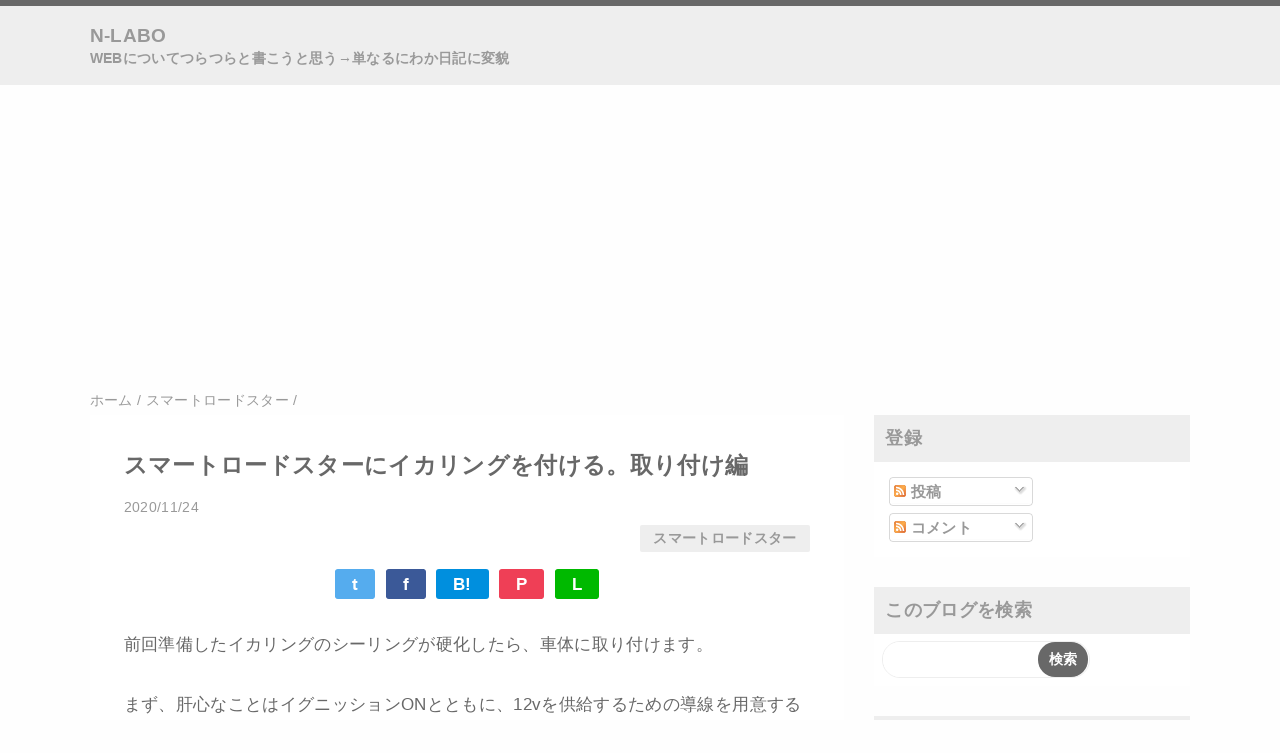

--- FILE ---
content_type: text/html; charset=UTF-8
request_url: https://www.n-labo.dev/2020/11/blog-post_24.html
body_size: 17036
content:
<!DOCTYPE html>
<html class='v2' dir='ltr' lang='ja' xmlns='http://www.w3.org/1999/xhtml' xmlns:b='http://www.google.com/2005/gml/b' xmlns:data='http://www.google.com/2005/gml/data' xmlns:expr='http://www.google.com/2005/gml/expr'>
<head>
<link href='https://www.blogger.com/static/v1/widgets/335934321-css_bundle_v2.css' rel='stylesheet' type='text/css'/>
<meta content='width=device-width,initial-scale=1.0,minimum-scale=1.0' name='viewport'/>
<!-- blogger auto create.start -->
<meta content='text/html; charset=UTF-8' http-equiv='Content-Type'/>
<meta content='blogger' name='generator'/>
<link href="https://www.n-labo.dev/favicon.ico" rel='icon' type='image/x-icon' />
<link href="https://www.n-labo.dev/2020/11/blog-post_24.html" rel='canonical' />
<link rel="alternate" type="application/atom+xml" title="N-LABO - Atom" href="https://www.n-labo.dev/feeds/posts/default" />
<link rel="alternate" type="application/rss+xml" title="N-LABO - RSS" href="https://www.n-labo.dev/feeds/posts/default?alt=rss" />
<link rel="service.post" type="application/atom+xml" title="N-LABO - Atom" href="https://www.blogger.com/feeds/5343802060130419436/posts/default" />

<link rel="alternate" type="application/atom+xml" title="N-LABO - Atom" href="https://www.n-labo.dev/feeds/3595712892289977513/comments/default" />
<!--Can't find substitution for tag [blog.ieCssRetrofitLinks]-->
<link href='https://blogger.googleusercontent.com/img/b/R29vZ2xl/AVvXsEhbwWA0ebqIiie06Rm6SeMsBdTR4siqSaUWKjvaa1g1ApEF6OnWUFa_cIDXhYEvFhMXjEmH3DV-y-kDIvyf5PysxFZ4X9iLfPv2EcXU5d1fbp7dIxejEiCUpc_jT46_C3E9DoyU0l1Lwxo/w640-h480/IMG_20201121_120625.jpg' rel='image_src'/>
<meta content='http://www.n-labo.dev/2020/11/blog-post_24.html' property='og:url'/>
<meta content='スマートロードスターにイカリングを付ける。取り付け編' property='og:title'/>
<meta content='にわか日記' property='og:description'/>
<meta content='https://blogger.googleusercontent.com/img/b/R29vZ2xl/AVvXsEhbwWA0ebqIiie06Rm6SeMsBdTR4siqSaUWKjvaa1g1ApEF6OnWUFa_cIDXhYEvFhMXjEmH3DV-y-kDIvyf5PysxFZ4X9iLfPv2EcXU5d1fbp7dIxejEiCUpc_jT46_C3E9DoyU0l1Lwxo/w1200-h630-p-k-no-nu/IMG_20201121_120625.jpg' property='og:image'/>
<!-- blogger auto create.end -->
<!-- by QooQ.start -->
<title>スマートロードスターにイカリングを付ける&#12290;取り付け編-N-LABO</title>
<meta content='article' property='og:type'/>
<meta content='N-LABO' property='og:site_name'/>
<meta content='summary_large_image' name='twitter:card'/>
<!-- by QooQ.end -->
<style id='page-skin-1' type='text/css'><!--
/*-----------------------------------------------------------------------------
Name:      QooQ
Version:   1.29
Author:    くうく堂
Copyright: くうく堂
Url:       https://qooq.dododori.com
Lisense:   カスタマイズは自由です.販売,再配布は禁止です
----------------------------------------------------------------------------- */
/*
<Group description="文字の色">
<Variable name="font.color" description="普通の文字色" type="color"
default="#454545"/>
<Variable name="font.link" description="リンクの色" type="color"
default="#779cff"/>
<Variable name="font.light" description="うす文字の色" type="color"
default="#999"/>
</Group>
<Group description="ブランドカラー">
<Variable name="brand.color" description="ブランドカラー" type="color"
default="#aeddcd"/>
<Variable name="brand.font" description="ブランドカラー部分の文字色" type="color"
default="#fff"/>
<Variable name="brand.subcolor" description="ブランドサブカラー" type="color"
default="#ff9d76"/>
<Variable name="brand.subfont" description="ブランドサブカラー部分の文字色" type="color"
default="#ffffff"/>
</Group>
<Group description="背景色など">
<Variable name="other.topback" description="最背景色" type="color"
default="#f6f5f5"/>
<Variable name="other.back" description="コンテンツの背景色" type="color"
default="#fff"/>
<Variable name="other.border" description="関連記事などのうすい枠線" type="color"
default="#eee"/>
</Group>
*/
/****************************************
もくじ
１初期化処理-*基本いじらない
２全体設定
３ナビゲーション
４ヘッダー
５パンくずリスト
６記事一覧
７個別記事
８サイドバー
９フッター
10個別アイテム&#65288;タグクラウド&#65289;
*****************************************/
/****************************************
初期化処理-*基本いじらない
*****************************************/
abbr,address,article,aside,audio,b,blockquote,body,canvas,caption,cite,code,dd,del,details,dfn,div,dl,dt,em,fieldset,figcaption,figure,footer,form,h1,h2,h3,h4,h5,h6,header,hgroup,html,i,iframe,img,ins,kbd,label,legend,li,main,mark,menu,nav,object,ol,p,pre,q,samp,section,small,span,strong,sub,summary,sup,table,tbody,td,tfoot,th,thead,time,tr,ul,var,video{margin:0;padding:0;border:0;outline:0;font-size:100%;vertical-align:baseline;background:transparent}article,aside,details,figcaption,figure,footer,header,hgroup,main,menu,nav,section{display:block}blockquote,q{quotes:none}blockquote:after,blockquote:before,q:after,q:before{content:'';content:none}a{margin:0;padding:0;font-size:100%;vertical-align:baseline;background:transparent}ins{text-decoration:none}*,:after,:before{-webkit-box-sizing:border-box;-moz-box-sizing:border-box;-o-box-sizing:border-box;-ms-box-sizing:border-box;box-sizing:border-box}html{font-size:62.5%}body{text-align:left;word-wrap:break-word;overflow-wrap:break-word;font-size:1.7rem;font-weight:500;line-height:1.2;letter-spacing:.02em;min-width:960px}.container{margin:auto;width:86%;min-width:960px;max-width:1180px}a{text-decoration:none;color:inherit}img{height:auto;vertical-align:bottom}iframe,img{max-width:100%}.separator a{margin-left:0!important;margin-right:0!important}.separator a,.separator img{display:inline-block}.section{margin:0}.widget ol,.widget ul{padding:0}.widget-content li{list-style-type:none}.widget .post-body ol,.widget .post-body ul{padding-left:2em;padding-right:0}.Header h1{margin-bottom:0}.status-msg-wrap{margin:0}.status-msg-body{text-align:left}.status-msg-border{border:0}.status-msg-bg{background:0}.gsc-search-box{margin-bottom:0!important}table.gsc-search-box{background:#fff;border-radius:18px;max-width:16em}input.gsc-search-button{-webkit-appearance:none;-moz-appearance:none;appearance:none;padding:0 .8em;border:0;outline:0;margin-left:0!important;border-radius:18px;font-weight:700;height:2.5em;font-size:14px;cursor:pointer}.gsc-input{padding-right:0!important}input.gsc-input{-webkit-appearance:none;-moz-appearance:none;appearance:none;padding:0 1em;border:0;outline:0;background:#fff;border-radius:18px;height:2.5em;font-size:14px;width:100%}.cloud-label-widget-content{text-align:left}.label-size{font-size:80%!important;opacity:1!important;display:inline-block}@media(max-width:768px){body{font-size:1.6rem;min-width:0}.container{width:96%;min-width:0}#navigation-label{display:block}#navigation-list{display:none}#navigation-button:checked~#navigation-list{display:flex}.twitter-timeline{width:770px!important}}@media(max-width:480px){#main.width-100 .container{width:100%}.width-100 #sub-content,.width-100 .breadcrumbs{width:96%;margin-right:auto;margin-left:auto}}
/****************************************
全体設定
*****************************************/
body{
font-family: "游ゴシック体", "Yu Gothic", YuGothic, "ヒラギノ角ゴシック Pro", "Hiragino Kaku Gothic Pro", 'メイリオ' , Meiryo , Osaka, "ＭＳ Ｐゴシック", "MS PGothic", sans-serif;
background: #fefefe;
color: #686868;
}
/* 2カラム設定 */
#main-inner{
display: flex;
}
#main-content{
margin-right: 30px;
width: calc(100% - 346px);
flex-shrink: 0;
}
#sub-content{
margin-top: 30px;
width: 316px;
flex-shrink: 0;
}
@media ( max-width : 768px ) {
#main-inner{
display: block;
}
#main-content{
margin-right: 0;
width: 100%;
}
#sub-content{
width: 100%;
}
}
/****************************************
ナビゲーション
*****************************************/
#navigation{
padding: .2em 0 .2em 0;
font-size: 1.5rem;
background: #686868;
color: #ffffff;
}
#navigation a{
color: inherit;
}
#navigation-button,
#navigation-label{
display: none;
}
#navigation-content ul{
display: flex;
flex-wrap: wrap;
}
#navigation-content li{
margin-right: 1em;
list-style: none;
}
#navigation-content li a{
font-weight: bold;
}
@media ( max-width : 768px ) {
#navigation-label{
display: block;
text-align: center;
}
#navigation-content{
display:none;
}
#navigation-button:checked ~ #navigation-content{
display: flex;
}
}
/****************************************
ヘッダー
*****************************************/
#header{
background: #eeeeee;
color: #999999;
}
#header a{
color: inherit;
}
#header-inner{
padding: 1em 0 1em 0;
}
#header-img-wrapper{
text-align: center;
}
#header-img{
}
#header-title{
font-size: 110%;
font-weight: bold;
}
#header-text{
font-size: 80%;
font-weight: bold;
}
/****************************************
パンくずリスト
*****************************************/
.breadcrumbs{
line-height: 1;
font-size: 14px;
margin-top: 8px;
background: inherit;
color: #999999;
}
/* 404メッセージ */
.status-msg-wrap{
color:  #999999;
}
/****************************************
記事一覧
*****************************************/
#list{
display: flex;
flex-wrap: wrap;
justify-content: space-between;
align-items: flex-start;
}
#list a{
color: inherit;
}
.list-item{
flex-basis: 49.5%;
margin-top: 8px;
border-radius: 3px;
background: #ffffff;
}
.list-item-inner{
padding: .5em;
border-top: none;
}
.list-item-date{
color: #999999;
font-size: 80%;
}
.list-item-category{
display: flex;
flex-wrap: wrap;
justify-content: flex-end;
margin-top: .5em;
font-size: 80%;
font-weight: bold;
}
.list-item-category-item{
display: block;
margin-top: .1em;
margin-left: .1em;
padding: .3em 1em;
border-radius: 2px;
background: #eeeeee;
color: #999999;
}
.list-item-img{
display: block;
width: 100%;
}
.list-item-title{
margin-top: .5em;
font-weight: bold;
}
@media ( max-width : 480px ) {
#list{
display: block;
}
}
/****************************************
個別記事
*****************************************/
#single{
padding: 2em;
margin-top: 8px;
background: #ffffff;
}
/* 個別記事見出し */
#singler-header{
}
#single-header-date{
font-size: 80%;
margin-top: 1.25em;
color: #999999;
}
#single-header-title{
font-size: 2.3rem;
font-weight: bold;
}
#single-header .single-share{
margin-top: 1em;
}
#single-header-category{
display: flex;
flex-wrap: wrap;
justify-content: flex-end;
margin-top: .5em;
font-size: 80%;
font-weight: bold;
}
.single-header-category-item{
display: block;
margin-top: .1em;
margin-left: .1em;
padding: .3em 1em;
border-radius: 2px;
background: #eeeeee;
color: #999999;
}
/* アドセンスのデザイン指定 */
#ad-1{
/* アドセンス広告1を使う場合有効にする */
/* margin-top: 1em; */
overflow: hidden;
}
#ad-2{
margin-top: 2em;
overflow: hidden;
}
/* 個別記事本文 */
#single-content{
margin-top: 1em;
line-height: 1.8;
}
#single-content p{
margin-top: 1.8em;
margin-bottom: 1.8em;
}
#single-content a{
color: #7eaac9;
}
#single-content h2{
font-size: 2.26rem;
font-weight: bold;
padding: .8em .5em;
margin-bottom: 1em;
margin-top: 2em;
border-radius: 2px;
line-height: 1.2;
background: #eeeeee;
color: #999999;
}
#single-content h3{
font-size: 2.26rem;
font-weight: bold;
margin-bottom: 1em;
margin-top: 2em;
padding: .5em 0;
line-height: 1.2;
border-bottom: solid 2px #eeeeee;
}
#single-content h4{
display: table;
padding: .5em 2em;
border-radius: 2px;
line-height: 1.2;
background: #eeeeee;
color: #999999;
}
#single-content blockquote{
margin: 1.8rem;
padding-left: 1.8rem;
position: relative;
}
#single-content blockquote:before{
content:'\201D';
font-size: 400%;
position: absolute;
top: -1.8rem;
left: -1.8rem;
line-height: 1;
}
#single-content img{
margin-left: -1em;
margin-right: -1em;
}
/* 個別記事下部 */
#single-footer{
}
/* SNSボタン */
#single-footer .single-share{
margin-top: 4em;
margin-bottom: 4em;
}
.single-share{
display: flex;
justify-content: center;
}
.single-share-facebook,
.single-share-twitter,
.single-share-hatena,
.single-share-pocket,
.single-share-line{
text-align: center;
font-weight: bold;
margin: 0 .3em;
border-radius: 3px;
display: block;
padding: .2em 1em;
color: white;
}
.single-share-facebook{
background: #3B5998;
}
.single-share-twitter{
background: #55acee;
}
.single-share-hatena{
background: #008fde;
}
.single-share-pocket{
background: #ef3f56;
}
.single-share-line{
background: #00B900;
}
/* 前後の記事 */
#blog-pager{
margin-top: 30px;
margin-bottom: 0;
}
#blog-pager-newer-link,
#blog-pager-older-link{
padding: 1em;
font-weight: bold;
border-radius: 2em;
background: #686868;
color: #ffffff;
}
/* コメント */
#comments{
margin-top: 2em;
}
/* フッターカテゴリ */
#single-footer-category{
margin-top: 2em;
}
.single-footer-category-item{
display: table;
margin: 1em auto 0 auto;
padding: 1em;
font-weight: bold;
border-radius: 3px;
background: #eeeeee;
color: #999999;
}
/* 関連記事 */
#mrp-wrapper{
margin-top: 2em;
}
#mrp-title{
font-weight: bold;
}
#mrp-content{
display: flex;
flex-wrap: wrap;
}
.mrp-post{
position: relative;
flex-basis: 150px;
padding: .5em 1em;
margin: .1em;
border: solid 1px #eeeeee;
background: #ffffff;
}
.mrp-post-img{
display: block;
border-radius: 50%;
width: 72px;
height: 72px;
object-fit: cover;
margin: 0 auto 0 auto;
}
.mrp-post-title{
margin-top: .5em;
font-size: 80%;
font-weight: bold;
}
.mrp-post-link{
position: absolute;
top: 0;
left: 0;
width: 100%;
height: 100%;
}
@media ( max-width : 480px ) {
#single{
padding: 1.5em 1em 1em 1em;
}
#single-header-title{
font-size: 1.9rem;
}
#single-content h2,
#single-content h3{
font-size: 1.9rem;
}
}
/****************************************
サイドバー
*****************************************/
#sub-content{
font-size: 1.5rem;
}
#sub-content a{
color: #7eaac9;
}
#sub-content .widget{
background: #ffffff;
border-radius: 2px;
}
#sub-content .widget-content,
#sub-content .contact-form-widget{
padding: .5em;
}
#sub-content .widget h2{
font-size: 1.8rem;
padding: .6em;
background: #eeeeee;
color: #999999;
}
/****************************************
フッター
*****************************************/
#footer{
font-size: 1.5rem;
margin-top: 30px;
background-color: #ffffff;
}
#footer a{
color: #7eaac9;
}
#footer-inner{
display: flex;
}
#footer-item1,
#footer-item2,
#footer-item3{
flex-basis: 29.3333%;
margin-left: 2%;
margin-right: 2%;
}
#footer .widget{
padding-top: 30px;
}
#footer .widget:last-child{
padding-bottom: 30px;
}
#copyright{
text-align: center;
font-size: 70%;
margin-top: 1em;
color: #999999;
letter-spacing: 0;
}
#copyright:before{
content:"Copyright \0a9 ";
}
#copyright:after{
content:" All Rights Reserved.";
}
#designed-by{
text-align: center;
font-size: 70%;
margin-bottom: 1em;
color: #999999;
letter-spacing: 0;
}
#designed-by:before{
content:"designed by ";
}
.Attribution{
color: #999999;
font-size: 70%;
}
.Attribution a{
color: inherit !important;
}
@media ( max-width : 768px ) {
#footer-inner{
display: block;
}
}
/****************************************
個別アイテム
*****************************************/
/* タグクラウド */
.label-size{
padding: .5em;
border-radius: 3px;
margin: .25em 0;
background: #686868;
color: #ffffff;
}
.label-size a{
color: inherit !important;
}
.widget h2{
font-size: 110%;
}
.widget h2,
.widget .widget-content{
font-weight: bold;
}
.popular-posts a{
color: #686868 !important;
}
.post-summary h3 a{
color: #686868 !important;
}
table.gsc-search-box{
border: solid 1px #eeeeee;
}
input.gsc-search-button{
background: #686868;
color: #ffffff;
}
input.gsc-input{
color: #686868;
}
.quickedit{display:none;}
.single-footer-category-item{display:inline-block;}

--></style>
<script>
//<![CDATA[
//mrp-v1.04
var relatedAry=new Array;function mrp_input(e){for(var t=0;t<e.feed.entry.length;t++){var r=new Object,n=e.feed.entry[t];r.title=n.title.$t;try{r.thumbnail=n.media$thumbnail.url}catch(e){r.thumbnail="noneImage"}for(var l=0;l<n.link.length;l++)if("alternate"==n.link[l].rel){r.link=n.link[l].href;break}for(var i=0,m=0;m<relatedAry.length;m++)if(r.link==relatedAry[m].link){i=1;break}i||relatedAry.push(r)}}function mrp_output(e){for(var t,r,n,l,a,i=mrpMax<relatedAry.length?mrpMax:relatedAry.length,d=document.getElementById("mrp-content"),m=[],s=0;m.push(s++)<relatedAry.length;);if(m=m.sort(function(){return Math.random()-.5}),relatedAry.length<=1)(a=document.createElement("p")).textContent="関連する記事はありません。",d.appendChild(a);else for(var p=0;p<i;p++)t=relatedAry[m[p]],mrpPosturl!=t.link&&((r=document.createElement("div")).setAttribute("class","mrp-post"),"noneImage"!=t.thumbnail&&((n=document.createElement("img")).setAttribute("src",t.thumbnail),n.setAttribute("class","mrp-post-img"),r.appendChild(n)),(a=document.createElement("p")).setAttribute("class","mrp-post-title"),a.textContent=t.title,r.appendChild(a),(l=document.createElement("a")).setAttribute("href",t.link),l.setAttribute("class","mrp-post-link"),r.appendChild(l),d.appendChild(r))}
//]]>
</script>
<!-- Google tag (gtag.js) -->
<script async='async' src='https://www.googletagmanager.com/gtag/js?id=AW-975364436'></script>
<script>
  window.dataLayer = window.dataLayer || [];
  function gtag(){dataLayer.push(arguments);}
  gtag('js', new Date());

  gtag('config', 'AW-975364436');
</script>
<!-- Google tag (gtag.js) -->
<script async='true' src='https://www.googletagmanager.com/gtag/js?id=G-GRZTCW1457'></script>
<script>
        window.dataLayer = window.dataLayer || [];
        function gtag(){dataLayer.push(arguments);}
        gtag('js', new Date());
        gtag('config', 'G-GRZTCW1457');
      </script>
<link href='https://www.blogger.com/dyn-css/authorization.css?targetBlogID=5343802060130419436&amp;zx=6f712b34-52d6-4c9d-92ec-ffad8e860500' media='none' onload='if(media!=&#39;all&#39;)media=&#39;all&#39;' rel='stylesheet'/><noscript><link href='https://www.blogger.com/dyn-css/authorization.css?targetBlogID=5343802060130419436&amp;zx=6f712b34-52d6-4c9d-92ec-ffad8e860500' rel='stylesheet'/></noscript>
<meta name='google-adsense-platform-account' content='ca-host-pub-1556223355139109'/>
<meta name='google-adsense-platform-domain' content='blogspot.com'/>

<script async src="https://pagead2.googlesyndication.com/pagead/js/adsbygoogle.js?client=ca-pub-6721956825867834&host=ca-host-pub-1556223355139109" crossorigin="anonymous"></script>

<!-- data-ad-client=ca-pub-6721956825867834 -->

</head>
<body>
<div id='navigation'>
<div class='container'>
<label for='navigation-button' id='navigation-label'>=</label>
<input id='navigation-button' type='checkbox'/>
<div id='navigation-content'>
<div class='section' id='ナビゲーション'><div class='widget PageList' data-version='1' id='PageList1'>
<div class='widget-content'>
<ul>
</ul>
<div class='clear'></div>
</div>
</div></div>
</div>
</div>
</div>
<div id='header'>
<div class='section' id='ヘッダー'><div class='widget Header' data-version='1' id='Header1'>
<div id='header-inner'>
<div class='container'>
<p id='header-title'><a href="https://www.n-labo.dev/">N-LABO</a></p>
<p id='header-text'>WEBについてつらつらと書こうと思う&#8594;単なるにわか日記に変貌</p>
</div>
</div>
</div></div>
</div>
<div class='width-100' id='main'>
<div class='container'>
<div id='main-inner'>
<div id='main-content'>
<div class='section' id='記事表示部分'><div class='widget Blog' data-version='1' id='Blog1'>
<div class='breadcrumbs' itemscope='itemscope' itemtype='http://schema.org/BreadcrumbList'>
<span itemprop='itemListElement' itemscope='itemscope' itemtype='http://schema.org/ListItem'>
<a href="https://www.n-labo.dev/" itemprop='item'>
<span itemprop='name'>ホーム</span>
</a>
<meta content='1' itemprop='position'/>
</span> / 
  
<span itemprop='itemListElement' itemscope='itemscope' itemtype='http://schema.org/ListItem'>
<a href="https://www.n-labo.dev/search/label/%E3%82%B9%E3%83%9E%E3%83%BC%E3%83%88%E3%83%AD%E3%83%BC%E3%83%89%E3%82%B9%E3%82%BF%E3%83%BC" itemprop='item'>
<span itemprop='name'>スマートロードスター</span>
</a>
<meta content='2' itemprop='position'/>
</span> / 
          
</div>
<div id='single'>
<div id='single-header'>
<h1 id='single-header-title'>スマートロードスターにイカリングを付ける&#12290;取り付け編</h1>
<p id='single-header-date'>2020/11/24</p>
<p id='single-header-category'>
<a class='single-header-category-item' href="https://www.n-labo.dev/search/label/%E3%82%B9%E3%83%9E%E3%83%BC%E3%83%88%E3%83%AD%E3%83%BC%E3%83%89%E3%82%B9%E3%82%BF%E3%83%BC">スマートロードスター</a>
</p>
<div class='single-share'>
<a class='single-share-twitter' href='https://twitter.com/intent/tweet?url=http://www.n-labo.dev/2020/11/blog-post_24.html&text=スマートロードスターにイカリングを付ける。取り付け編' target='_blank' title='ツイッターでつぶやく'>t</a>
<a class='single-share-facebook' href='https://www.facebook.com/sharer/sharer.php?u=http://www.n-labo.dev/2020/11/blog-post_24.html&t=スマートロードスターにイカリングを付ける。取り付け編' target='_blank' title='フェイスブックでシェア'>f</a>
<a class='single-share-hatena' href='http://b.hatena.ne.jp/add?mode=confirm&url=http://www.n-labo.dev/2020/11/blog-post_24.html' title='はてなブックマークに追加'>B!</a>
<a class='single-share-pocket' href='https://getpocket.com/edit?url=http://www.n-labo.dev/2020/11/blog-post_24.html&title=スマートロードスターにイカリングを付ける。取り付け編' target='_blank' title='Pocketに保存'>P</a>
<a class='single-share-line' href='https://social-plugins.line.me/lineit/share?url=http://www.n-labo.dev/2020/11/blog-post_24.html' target='_blank' title='LINEで送る'>L</a>
</div>
</div>
<div id='ad-1'>
</div>
<div class='post-body' id='single-content'>
<p>前回準備したイカリングのシーリングが硬化したら&#12289;車体に取り付けます&#12290;</p><p>まず&#12289;肝心なことはイグニッションONとともに&#12289;12vを供給するための導線を用意する必要があります&#12290;</p><p>フロントボンネット内に入っている電装の殆どは&#12289;電力がスイッチングによりコントロールされてる物ばかりになります&#12290;<br />結果として&#12289;ヒューズボックスから12vを引き込むことにしました&#12290;</p><p>ただし&#12289;ヒューズボックスとフロントボンネットに繋がるような穴はありません&#8230;&#12290;</p><div class="separator" style="clear: both; text-align: center;"><a href="https://blogger.googleusercontent.com/img/b/R29vZ2xl/AVvXsEhbwWA0ebqIiie06Rm6SeMsBdTR4siqSaUWKjvaa1g1ApEF6OnWUFa_cIDXhYEvFhMXjEmH3DV-y-kDIvyf5PysxFZ4X9iLfPv2EcXU5d1fbp7dIxejEiCUpc_jT46_C3E9DoyU0l1Lwxo/s4000/IMG_20201121_120625.jpg" style="margin-left: 1em; margin-right: 1em;"><img border="0" data-original-height="3000" data-original-width="4000" height="480" loading="lazy" src="https://blogger.googleusercontent.com/img/b/R29vZ2xl/AVvXsEhbwWA0ebqIiie06Rm6SeMsBdTR4siqSaUWKjvaa1g1ApEF6OnWUFa_cIDXhYEvFhMXjEmH3DV-y-kDIvyf5PysxFZ4X9iLfPv2EcXU5d1fbp7dIxejEiCUpc_jT46_C3E9DoyU0l1Lwxo/w640-h480-rw/IMG_20201121_120625.jpg" width="640" /></a></div><p>穴が無ければ&#12289;開けるしかないのです&#8230;&#12290;写真の右側の穴を参考にしてください&#12290;<br />左の穴は失敗です&#8230;&#12290;</p><p>左の部分は&#12289;鉄のつなぎ目になりものすごく固いです&#8230;&#12290;<b><a href="https://blogger.googleusercontent.com/img/b/R29vZ2xl/AVvXsEiG8qcqqoNbjJTtn2RJu1Wu3zvDMZ4EC3VlCYn0hRddTLqNEHYwVSwydiTQbQ4IaD-2MPVNvo-zkbDNzwOZhY7vviHAduho4Brql7hyphenhyphenou_T_bol4vOzcbRQ-FTPVBBh9csB0dsmJk6RJ_c/s4000/IMG_20201121_115837.jpg" rel="nofollow" target="_blank">ドリルの歯が死にます&#65281;</a><br /></b></p><div class="separator" style="clear: both; text-align: center;"><a href="https://blogger.googleusercontent.com/img/b/R29vZ2xl/AVvXsEiHplDDrTBMJSz12yNSAldqFgdzHkosFr68ZuT2V7HxCa26WXipfbLVe0ufxqTZ317g_bhLmiZ1FCMb9jDZaNzVDkd7CUQM9NBzWXIQq5sox-yulg_4qY6f4Er-RSNB2RspEwHnF1uKCbc/s4000/IMG_20201121_121223.jpg" style="margin-left: 1em; margin-right: 1em;"><img border="0" data-original-height="4000" data-original-width="3000" height="640" loading="lazy" src="https://blogger.googleusercontent.com/img/b/R29vZ2xl/AVvXsEiHplDDrTBMJSz12yNSAldqFgdzHkosFr68ZuT2V7HxCa26WXipfbLVe0ufxqTZ317g_bhLmiZ1FCMb9jDZaNzVDkd7CUQM9NBzWXIQq5sox-yulg_4qY6f4Er-RSNB2RspEwHnF1uKCbc/w480-h640-rw/IMG_20201121_121223.jpg" width="480" /></a></div><p>空けた穴の淵はヤスリでバリをとり&#12289;タッチアップを塗り&#12289;グロメットをはめます&#12290;<br />失敗した方の穴はシールを貼りました&#65288;後日アルミテープに変更しました&#65289;</p><div class="separator" style="clear: both; text-align: center;"><a href="https://blogger.googleusercontent.com/img/b/R29vZ2xl/AVvXsEhAIHK63km-8Z6SN0Te20wPxbKomuVHy1waP2XAHp-i6ovAPiErIHs64injg4xG6izjxl7G-X8EYcFMa0_sAOPxpfDkVSCqZVx25f1p0jZ6c4jC-xocj8D4S2ILyGnC5FwNdnhrZEmwO04/s4000/IMG_20201121_120203.jpg" style="margin-left: 1em; margin-right: 1em;"><img border="0" data-original-height="3000" data-original-width="4000" height="480" loading="lazy" src="https://blogger.googleusercontent.com/img/b/R29vZ2xl/AVvXsEhAIHK63km-8Z6SN0Te20wPxbKomuVHy1waP2XAHp-i6ovAPiErIHs64injg4xG6izjxl7G-X8EYcFMa0_sAOPxpfDkVSCqZVx25f1p0jZ6c4jC-xocj8D4S2ILyGnC5FwNdnhrZEmwO04/w640-h480-rw/IMG_20201121_120203.jpg" width="640" /></a></div><p>10Aのヒューズに平形のギボシ端子を付けた配線を用意します&#12290;</p><div class="separator" style="clear: both; text-align: center;"><a href="https://blogger.googleusercontent.com/img/b/R29vZ2xl/AVvXsEjZ5cleQOs0CC5qnlRqQsAwh7adRIsriqBEwzAyYE0xVYCs4foboTMB1KlZMQ7pCsC2jbJPunkXU3-xFyNG2_IcNiker34fbQ9iAUBxvyTD92fIEGE96izMRTkjRbyGfhqBXvSgb6MYSSU/s4000/IMG_20201121_115557.jpg" style="margin-left: 1em; margin-right: 1em;"><img border="0" data-original-height="3000" data-original-width="4000" height="480" loading="lazy" src="https://blogger.googleusercontent.com/img/b/R29vZ2xl/AVvXsEjZ5cleQOs0CC5qnlRqQsAwh7adRIsriqBEwzAyYE0xVYCs4foboTMB1KlZMQ7pCsC2jbJPunkXU3-xFyNG2_IcNiker34fbQ9iAUBxvyTD92fIEGE96izMRTkjRbyGfhqBXvSgb6MYSSU/w640-h480-rw/IMG_20201121_115557.jpg" width="640" /></a></div><p>ちょっと手振れですが&#12289;車内から開けた穴が見えます&#12290;<br />ヒューズボックスのサービス電源から電気をとり&#12289;開けた穴からボンネットへ12vを引き回します&#12290;</p><div class="separator" style="clear: both; text-align: center;"><a href="https://blogger.googleusercontent.com/img/b/R29vZ2xl/AVvXsEiEpcw1E2e8sGzf2wBnH7wyupg8W9reFxDAvr07ueHUZVIcLmGIBY2wZAMQc20tyayeer0gRXJLK3LhBexN44mP-p-HBYrrCosUO6zbZzxAkfUs5Q5dS5Vog1OvP9R4pZm33Qy9goGTDmI/s4608/IMG_20201121_122619.jpg" style="margin-left: 1em; margin-right: 1em;"><img border="0" data-original-height="3456" data-original-width="4608" height="480" loading="lazy" src="https://blogger.googleusercontent.com/img/b/R29vZ2xl/AVvXsEiEpcw1E2e8sGzf2wBnH7wyupg8W9reFxDAvr07ueHUZVIcLmGIBY2wZAMQc20tyayeer0gRXJLK3LhBexN44mP-p-HBYrrCosUO6zbZzxAkfUs5Q5dS5Vog1OvP9R4pZm33Qy9goGTDmI/w640-h480-rw/IMG_20201121_122619.jpg" width="640" /></a></div><p>配線ですが&#12289;アクセルペダルやハンドルのシャフトに絡まると事故につながる可能性がありますので&#12289;きちんと処理しておきます&#12290;</p><div class="separator" style="clear: both; text-align: center;"><a href="https://blogger.googleusercontent.com/img/b/R29vZ2xl/AVvXsEitfEkexqGnBnS8vnDfL2ESedtGPW7aa7uoz-1eEHDIraYcz2YQ6FsISshSmSnJ3gi0SofZo0N6axOtWt8j_4Z5g2q0l8oXOuP2SkMmDFlK_llW8yEYTmekIyGVSmAKKF7VNx3s9l3pORw/s4000/IMG_20201121_121429.jpg" style="margin-left: 1em; margin-right: 1em;"><img border="0" data-original-height="3000" data-original-width="4000" height="480" loading="lazy" src="https://blogger.googleusercontent.com/img/b/R29vZ2xl/AVvXsEitfEkexqGnBnS8vnDfL2ESedtGPW7aa7uoz-1eEHDIraYcz2YQ6FsISshSmSnJ3gi0SofZo0N6axOtWt8j_4Z5g2q0l8oXOuP2SkMmDFlK_llW8yEYTmekIyGVSmAKKF7VNx3s9l3pORw/w640-h480-rw/IMG_20201121_121429.jpg" width="640" /></a></div><p>外に出てきた線は&#12289;メス型のギボシを取り付けておきます&#12290;</p><div class="separator" style="clear: both; text-align: center;"><a href="https://blogger.googleusercontent.com/img/b/R29vZ2xl/AVvXsEhP_Z5vm_DL6ol-P5a4x0Rf1EtgjO5wLGnQe3g2wcy5QNbEP90uOL1bq5bjDEZKLOQ4K14dy8_fkUtdwt-3biyBgJxXfyzAUJDXpGXzyOtHHzlCT4P9vpPsjpFkOrKyTSO5oFfnbcx8T4I/s4000/IMG_20201121_123221.jpg" style="margin-left: 1em; margin-right: 1em;"><img border="0" data-original-height="3000" data-original-width="4000" height="480" loading="lazy" src="https://blogger.googleusercontent.com/img/b/R29vZ2xl/AVvXsEhP_Z5vm_DL6ol-P5a4x0Rf1EtgjO5wLGnQe3g2wcy5QNbEP90uOL1bq5bjDEZKLOQ4K14dy8_fkUtdwt-3biyBgJxXfyzAUJDXpGXzyOtHHzlCT4P9vpPsjpFkOrKyTSO5oFfnbcx8T4I/w640-h480-rw/IMG_20201121_123221.jpg" width="640" /></a></div><p>アース線は&#12289;ボンネット内から取れます&#12290;オス型ギボシとクワ型端子を付けた配線を用意します&#12290;</p><div class="separator" style="clear: both; text-align: center;"><a href="https://blogger.googleusercontent.com/img/b/R29vZ2xl/AVvXsEj-xJUwbpUvjM-GdqaGLJ5qYvOpY_3crZ3q9JURR_u1g__t53olwDVi0Yj6FHe8_GTT1hvdrqWnRX2Z5hoq8xi6BCb8UHzSXmSmbJzJwtyoDVzLZUu6vpz6hjXnzla5beOrOXc8LEgnc2w/s4000/IMG_20201121_123851.jpg" style="margin-left: 1em; margin-right: 1em;"><img border="0" data-original-height="3000" data-original-width="4000" height="480" loading="lazy" src="https://blogger.googleusercontent.com/img/b/R29vZ2xl/AVvXsEj-xJUwbpUvjM-GdqaGLJ5qYvOpY_3crZ3q9JURR_u1g__t53olwDVi0Yj6FHe8_GTT1hvdrqWnRX2Z5hoq8xi6BCb8UHzSXmSmbJzJwtyoDVzLZUu6vpz6hjXnzla5beOrOXc8LEgnc2w/w640-h480-rw/IMG_20201121_123851.jpg" width="640" /></a></div><p>アースは&#12289;ボンネット向かって右側にありますので&#12289;ボルトを緩めてクワ型端子を差し込みボルトを締めます&#12290;</p><div class="separator" style="clear: both; text-align: center;"><a href="https://blogger.googleusercontent.com/img/b/R29vZ2xl/AVvXsEjis1uXPkB6cFhd-JehxT1kNCTzLMawO2EnuVoxy929ilwXwZxv9x6gULk_LfhivHeRxByM_zwP550Ndfsn8-9U_xgi8q_MO_wnySEmV9kYRLJI7pDhmdVkV5Ue6urh0i4cqQWIGrhvEmg/s4000/IMG_20201121_123847.jpg" style="margin-left: 1em; margin-right: 1em;"><img border="0" data-original-height="3000" data-original-width="4000" height="480" loading="lazy" src="https://blogger.googleusercontent.com/img/b/R29vZ2xl/AVvXsEjis1uXPkB6cFhd-JehxT1kNCTzLMawO2EnuVoxy929ilwXwZxv9x6gULk_LfhivHeRxByM_zwP550Ndfsn8-9U_xgi8q_MO_wnySEmV9kYRLJI7pDhmdVkV5Ue6urh0i4cqQWIGrhvEmg/w640-h480-rw/IMG_20201121_123847.jpg" width="640" /></a></div><p>これで&#12289;12vとGNDの用意が出来ました&#12290;</p><div class="separator" style="clear: both; text-align: center;"><a href="https://blogger.googleusercontent.com/img/b/R29vZ2xl/AVvXsEiYPlRCou3b_rPH5oXIpz5IW_TOj-BOGdSgYkLanfX7gB0u_3RNf0jPefnGjLQZ-U73fY2dGrX2kovP10AKNEBXwzKEHVemYB2xW50JAuoDQyrFbNFyoLwRSlRBkP2FRgb78tU2BgR6PA4/s4000/IMG_20201121_130018.jpg" style="margin-left: 1em; margin-right: 1em;"><img border="0" data-original-height="4000" data-original-width="3000" height="640" loading="lazy" src="https://blogger.googleusercontent.com/img/b/R29vZ2xl/AVvXsEiYPlRCou3b_rPH5oXIpz5IW_TOj-BOGdSgYkLanfX7gB0u_3RNf0jPefnGjLQZ-U73fY2dGrX2kovP10AKNEBXwzKEHVemYB2xW50JAuoDQyrFbNFyoLwRSlRBkP2FRgb78tU2BgR6PA4/w480-h640-rw/IMG_20201121_130018.jpg" width="480" /></a></div><p>あとは&#12289;イカリングをヘッドライトに取り付けます&#12290;<br />この際に&#12289;ライトユニットをイカリングの厚み分後ろに下げましょう&#12290;<br />3本のネジを調整して少し奥へ移動させます&#12290;</p><p>また&#12289;後で光軸調整をやり直す必要があります&#12290;</p><div class="separator" style="clear: both; text-align: center;"><a href="https://blogger.googleusercontent.com/img/b/R29vZ2xl/AVvXsEjjZXuyrJNHZK6QETccCEje-HBkBelA02DYtfW4NJGduoEE_taXj_gUiUzQ4kT2imGrkFvPgU0IZIC9bqVOKR7B6XuRWWuiaAqD54SbnDOKuT6WvBgrteOYrDFMUHbdUo0EvAyNvyed0Ho/s4000/IMG_20201121_150512.jpg" style="margin-left: 1em; margin-right: 1em;"><img border="0" data-original-height="3000" data-original-width="4000" height="480" loading="lazy" src="https://blogger.googleusercontent.com/img/b/R29vZ2xl/AVvXsEjjZXuyrJNHZK6QETccCEje-HBkBelA02DYtfW4NJGduoEE_taXj_gUiUzQ4kT2imGrkFvPgU0IZIC9bqVOKR7B6XuRWWuiaAqD54SbnDOKuT6WvBgrteOYrDFMUHbdUo0EvAyNvyed0Ho/w640-h480-rw/IMG_20201121_150512.jpg" width="640" /></a></div><p>取り付け後の動作チェックを忘れずに行います&#12290;<br /><b>ちなみに&#12289;作業中はバッテリーを外しておきましょう&#12290;</b><br />変にショートすると&#12289;色々電装系がお亡くなりになる可能性があります&#8230;&#12290;</p><div class="separator" style="clear: both; text-align: center;"><a href="https://blogger.googleusercontent.com/img/b/R29vZ2xl/AVvXsEjUisxvY3efiTiu3VIOUJBZC-H1ZeX5xh-5yJf_2ANQfHFRzPJpPUpbaaEo1M2OXTEwuIQ-NZX9U-JigTvLSepFTDbI6ATdQ9mkH-DA-8fDa5Z3nTu2ON63GHQ8gVwDKECM0QbthEre4fo/s4608/IMG_20201121_151554.jpg" style="margin-left: 1em; margin-right: 1em;"><img border="0" data-original-height="3456" data-original-width="4608" height="480" loading="lazy" src="https://blogger.googleusercontent.com/img/b/R29vZ2xl/AVvXsEjUisxvY3efiTiu3VIOUJBZC-H1ZeX5xh-5yJf_2ANQfHFRzPJpPUpbaaEo1M2OXTEwuIQ-NZX9U-JigTvLSepFTDbI6ATdQ9mkH-DA-8fDa5Z3nTu2ON63GHQ8gVwDKECM0QbthEre4fo/w640-h480-rw/IMG_20201121_151554.jpg" width="640" /></a></div><p>動作も問題なければ&#12289;タイラップなどを使い&#12289;配線を出来るだけ整理します&#12290;<br />この辺は&#12289;なかなか綺麗にするのが難しいです&#8230;&#12290;</p><div class="separator" style="clear: both; text-align: center;"><a href="https://blogger.googleusercontent.com/img/b/R29vZ2xl/AVvXsEhiU_YtbYMbeXG9yR5gEUHUqwUTgeU4Y9qNQGAiYWbgny3yYvavdK4s0TE9bvrmkASovKvbRfVYufpYmvCrLmA4s9TRmhwspXXIHlnzhe9oiXEq6OCviPXy2bbzxzPrI4L8nQwEmbQdXwE/s3840/IMG_20201121_164624.jpg" style="margin-left: 1em; margin-right: 1em;"><img border="0" data-original-height="2160" data-original-width="3840" height="360" loading="lazy" src="https://blogger.googleusercontent.com/img/b/R29vZ2xl/AVvXsEhiU_YtbYMbeXG9yR5gEUHUqwUTgeU4Y9qNQGAiYWbgny3yYvavdK4s0TE9bvrmkASovKvbRfVYufpYmvCrLmA4s9TRmhwspXXIHlnzhe9oiXEq6OCviPXy2bbzxzPrI4L8nQwEmbQdXwE/w640-h360-rw/IMG_20201121_164624.jpg" width="640" /></a></div><p>この状態では&#12289;イカリングは機能しますが夜間スモールが付いた際に明るすぎる可能性があります&#12290;</p><p>出来れば&#12289;スモール点灯時には明るさを下げ&#12289;車検上も問題ないようにしたいと思います&#12290;</p><p>
<iframe frameborder="0" marginheight="0" marginwidth="0" scrolling="no" src="//rcm-fe.amazon-adsystem.com/e/cm?lt1=_blank&amp;bc1=000000&amp;IS2=1&amp;bg1=FFFFFF&amp;fc1=000000&amp;lc1=0000FF&amp;t=nieya-22&amp;language=ja_JP&amp;o=9&amp;p=8&amp;l=as4&amp;m=amazon&amp;f=ifr&amp;ref=as_ss_li_til&amp;asins=B088TN9QV3&amp;linkId=9370cda2d87e4e2bfc0214024eafec7e" style="height: 240px; width: 120px;"></iframe>
<iframe frameborder="0" marginheight="0" marginwidth="0" scrolling="no" src="//rcm-fe.amazon-adsystem.com/e/cm?lt1=_blank&amp;bc1=000000&amp;IS2=1&amp;bg1=FFFFFF&amp;fc1=000000&amp;lc1=0000FF&amp;t=nieya-22&amp;language=ja_JP&amp;o=9&amp;p=8&amp;l=as4&amp;m=amazon&amp;f=ifr&amp;ref=as_ss_li_til&amp;asins=B078RGT194&amp;linkId=2ba8367cbc4e309e71f3f6242b98161e" style="height: 240px; width: 120px;"></iframe>
<iframe frameborder="0" marginheight="0" marginwidth="0" scrolling="no" src="//rcm-fe.amazon-adsystem.com/e/cm?lt1=_blank&amp;bc1=000000&amp;IS2=1&amp;bg1=FFFFFF&amp;fc1=000000&amp;lc1=0000FF&amp;t=nieya-22&amp;language=ja_JP&amp;o=9&amp;p=8&amp;l=as4&amp;m=amazon&amp;f=ifr&amp;ref=as_ss_li_til&amp;asins=B00EXGSMNY&amp;linkId=9c683c4a5a392818e1b97805e8db1092" style="height: 240px; width: 120px;"></iframe>
<iframe frameborder="0" marginheight="0" marginwidth="0" scrolling="no" src="//rcm-fe.amazon-adsystem.com/e/cm?lt1=_blank&amp;bc1=000000&amp;IS2=1&amp;bg1=FFFFFF&amp;fc1=000000&amp;lc1=0000FF&amp;t=nieya-22&amp;language=ja_JP&amp;o=9&amp;p=8&amp;l=as4&amp;m=amazon&amp;f=ifr&amp;ref=as_ss_li_til&amp;asins=B07PTXWCQP&amp;linkId=b9fbcbf9ffeb7231515773a12392d9e5" style="height: 240px; width: 120px;"></iframe>
  <iframe frameborder="0" marginheight="0" marginwidth="0" scrolling="no" src="//rcm-fe.amazon-adsystem.com/e/cm?lt1=_blank&amp;bc1=000000&amp;IS2=1&amp;bg1=FFFFFF&amp;fc1=000000&amp;lc1=0000FF&amp;t=nieya-22&amp;language=ja_JP&amp;o=9&amp;p=8&amp;l=as4&amp;m=amazon&amp;f=ifr&amp;ref=as_ss_li_til&amp;asins=B081N4GR6P&amp;linkId=9cfccb08d505b893d6411124c45679d8" style="height: 240px; width: 120px;"></iframe>
<iframe frameborder="0" marginheight="0" marginwidth="0" scrolling="no" src="//rcm-fe.amazon-adsystem.com/e/cm?lt1=_blank&amp;bc1=000000&amp;IS2=1&amp;bg1=FFFFFF&amp;fc1=000000&amp;lc1=0000FF&amp;t=nieya-22&amp;language=ja_JP&amp;o=9&amp;p=8&amp;l=as4&amp;m=amazon&amp;f=ifr&amp;ref=as_ss_li_til&amp;asins=B003B33C6W&amp;linkId=67904ac0325ff1038aeed36ebe45f4c5" style="height: 240px; width: 120px;"></iframe>
</p>
<div style='clear: both;'></div>
</div>
<div id='ad-2'>
</div>
<div id='single-footer'>
<div class='single-share'>
<a class='single-share-twitter' href='https://twitter.com/intent/tweet?url=http://www.n-labo.dev/2020/11/blog-post_24.html&text=スマートロードスターにイカリングを付ける。取り付け編' target='_blank' title='ツイッターでつぶやく'>t</a>
<a class='single-share-facebook' href='https://www.facebook.com/sharer/sharer.php?u=http://www.n-labo.dev/2020/11/blog-post_24.html&t=スマートロードスターにイカリングを付ける。取り付け編' target='_blank' title='フェイスブックでシェア'>f</a>
<a class='single-share-hatena' href='http://b.hatena.ne.jp/add?mode=confirm&url=http://www.n-labo.dev/2020/11/blog-post_24.html' title='はてなブックマークに追加'>B!</a>
<a class='single-share-pocket' href='https://getpocket.com/edit?url=http://www.n-labo.dev/2020/11/blog-post_24.html&title=スマートロードスターにイカリングを付ける。取り付け編' target='_blank' title='Pocketに保存'>P</a>
<a class='single-share-line' href='https://social-plugins.line.me/lineit/share?url=http://www.n-labo.dev/2020/11/blog-post_24.html' target='_blank' title='LINEで送る'>L</a>
</div>
<div class='blog-pager' id='blog-pager'>
<span id='blog-pager-newer-link'>
<a class='blog-pager-newer-link' href="https://www.n-labo.dev/2020/11/blog-post_66.html" id='Blog1_blog-pager-newer-link' title='次の投稿'>次の投稿</a>
</span>
<span id='blog-pager-older-link'>
<a class='blog-pager-older-link' href="https://www.n-labo.dev/2020/11/blog-post.html" id='Blog1_blog-pager-older-link' title='前の投稿'>前の投稿</a>
</span>
</div>
<div class='clear'></div>
<div id='single-footer-category'>
<a class='single-footer-category-item' href="https://www.n-labo.dev/search/label/%E3%82%B9%E3%83%9E%E3%83%BC%E3%83%88%E3%83%AD%E3%83%BC%E3%83%89%E3%82%B9%E3%82%BF%E3%83%BC">スマートロードスターカテゴリ</a>
</div>
<div class='comments' id='comments'>
<a name='comments'></a>
<h4>0 件のコメント:</h4>
<div id='Blog1_comments-block-wrapper'>
<dl class='avatar-comment-indent' id='comments-block'>
</dl>
</div>
<p class='comment-footer'>
<div class='comment-form'>
<a name='comment-form'></a>
<h4 id='comment-post-message'>コメントを投稿</h4>
<p>
</p>
<a href='https://www.blogger.com/comment/frame/5343802060130419436?po=3595712892289977513&hl=ja&saa=85391&origin=http://www.n-labo.dev' id='comment-editor-src'></a>
<iframe allowtransparency='true' class='blogger-iframe-colorize blogger-comment-from-post' frameborder='0' height='410px' id='comment-editor' name='comment-editor' src='' width='100%'></iframe>
<script src='https://www.blogger.com/static/v1/jsbin/2830521187-comment_from_post_iframe.js' type='text/javascript'></script>
<script type='text/javascript'>
      BLOG_CMT_createIframe('https://www.blogger.com/rpc_relay.html');
    </script>
</div>
</p>
</div>
</div>
</div>
</div></div>
</div>
<div id='sub-content'>
<div class='section' id='サイドバー'><div class='widget Subscribe' data-version='1' id='Subscribe1'>
<div style='white-space:nowrap'>
<h2 class='title'>登録</h2>
<div class='widget-content'>
<div class='subscribe-wrapper subscribe-type-POST'>
<div class='subscribe expanded subscribe-type-POST' id='SW_READER_LIST_Subscribe1POST' style='display:none;'>
<div class='top'>
<span class='inner' onclick='return(_SW_toggleReaderList(event, "Subscribe1POST"));'>
<img class='subscribe-dropdown-arrow' src='https://resources.blogblog.com/img/widgets/arrow_dropdown.gif'/>
<img align='absmiddle' alt='' border='0' class='feed-icon' src='https://resources.blogblog.com/img/icon_feed12.png'/>
投稿
</span>
<div class='feed-reader-links'>
<a class='feed-reader-link' href='https://www.netvibes.com/subscribe.php?url=http%3A%2F%2Fwww.n-labo.dev%2Ffeeds%2Fposts%2Fdefault' target='_blank'>
<img src='https://resources.blogblog.com/img/widgets/subscribe-netvibes.png'/>
</a>
<a class='feed-reader-link' href='https://add.my.yahoo.com/content?url=http%3A%2F%2Fwww.n-labo.dev%2Ffeeds%2Fposts%2Fdefault' target='_blank'>
<img src='https://resources.blogblog.com/img/widgets/subscribe-yahoo.png'/>
</a>
<a class='feed-reader-link' href="https://www.n-labo.dev/feeds/posts/default" target='_blank'>
<img align='absmiddle' class='feed-icon' src='https://resources.blogblog.com/img/icon_feed12.png'/>
                  Atom
                </a>
</div>
</div>
<div class='bottom'></div>
</div>
<div class='subscribe' id='SW_READER_LIST_CLOSED_Subscribe1POST' onclick='return(_SW_toggleReaderList(event, "Subscribe1POST"));'>
<div class='top'>
<span class='inner'>
<img class='subscribe-dropdown-arrow' src='https://resources.blogblog.com/img/widgets/arrow_dropdown.gif'/>
<span onclick='return(_SW_toggleReaderList(event, "Subscribe1POST"));'>
<img align='absmiddle' alt='' border='0' class='feed-icon' src='https://resources.blogblog.com/img/icon_feed12.png'/>
投稿
</span>
</span>
</div>
<div class='bottom'></div>
</div>
</div>
<div class='subscribe-wrapper subscribe-type-PER_POST'>
<div class='subscribe expanded subscribe-type-PER_POST' id='SW_READER_LIST_Subscribe1PER_POST' style='display:none;'>
<div class='top'>
<span class='inner' onclick='return(_SW_toggleReaderList(event, "Subscribe1PER_POST"));'>
<img class='subscribe-dropdown-arrow' src='https://resources.blogblog.com/img/widgets/arrow_dropdown.gif'/>
<img align='absmiddle' alt='' border='0' class='feed-icon' src='https://resources.blogblog.com/img/icon_feed12.png'/>
コメント
</span>
<div class='feed-reader-links'>
<a class='feed-reader-link' href='https://www.netvibes.com/subscribe.php?url=http%3A%2F%2Fwww.n-labo.dev%2Ffeeds%2F3595712892289977513%2Fcomments%2Fdefault' target='_blank'>
<img src='https://resources.blogblog.com/img/widgets/subscribe-netvibes.png'/>
</a>
<a class='feed-reader-link' href='https://add.my.yahoo.com/content?url=http%3A%2F%2Fwww.n-labo.dev%2Ffeeds%2F3595712892289977513%2Fcomments%2Fdefault' target='_blank'>
<img src='https://resources.blogblog.com/img/widgets/subscribe-yahoo.png'/>
</a>
<a class='feed-reader-link' href="https://www.n-labo.dev/feeds/3595712892289977513/comments/default" target='_blank'>
<img align='absmiddle' class='feed-icon' src='https://resources.blogblog.com/img/icon_feed12.png'/>
                  Atom
                </a>
</div>
</div>
<div class='bottom'></div>
</div>
<div class='subscribe' id='SW_READER_LIST_CLOSED_Subscribe1PER_POST' onclick='return(_SW_toggleReaderList(event, "Subscribe1PER_POST"));'>
<div class='top'>
<span class='inner'>
<img class='subscribe-dropdown-arrow' src='https://resources.blogblog.com/img/widgets/arrow_dropdown.gif'/>
<span onclick='return(_SW_toggleReaderList(event, "Subscribe1PER_POST"));'>
<img align='absmiddle' alt='' border='0' class='feed-icon' src='https://resources.blogblog.com/img/icon_feed12.png'/>
コメント
</span>
</span>
</div>
<div class='bottom'></div>
</div>
</div>
<div style='clear:both'></div>
</div>
</div>
<div class='clear'></div>
</div><div class='widget BlogSearch' data-version='1' id='BlogSearch1'>
<h2 class='title'>このブログを検索</h2>
<div class='widget-content'>
<div id='BlogSearch1_form'>
<form action="https://www.n-labo.dev/search" class='gsc-search-box' target='_top'>
<table cellpadding='0' cellspacing='0' class='gsc-search-box'>
<tbody>
<tr>
<td class='gsc-input'>
<input autocomplete='off' class='gsc-input' name='q' size='10' title='search' type='text' value=''/>
</td>
<td class='gsc-search-button'>
<input class='gsc-search-button' title='search' type='submit' value='検索'/>
</td>
</tr>
</tbody>
</table>
</form>
</div>
</div>
<div class='clear'></div>
</div>
<div class='widget BlogArchive' data-version='1' id='BlogArchive1'>
<h2>Blog Archive</h2>
<div class='widget-content'>
<div id='ArchiveList'>
<div id='BlogArchive1_ArchiveList'>
<ul class='hierarchy'>
<li class='archivedate collapsed'>
<a class='toggle' href='javascript:void(0)'>
<span class='zippy'>

          &#9658;&#160;
        
</span>
</a>
<a class='post-count-link' href="https://www.n-labo.dev/2025/">2025</a>
<span class='post-count' dir='ltr'>(2)</span>
<ul class='hierarchy'>
<li class='archivedate collapsed'>
<a class='toggle' href='javascript:void(0)'>
<span class='zippy'>

          &#9658;&#160;
        
</span>
</a>
<a class='post-count-link' href="https://www.n-labo.dev/2025/10/">10月</a>
<span class='post-count' dir='ltr'>(1)</span>
</li>
</ul>
<ul class='hierarchy'>
<li class='archivedate collapsed'>
<a class='toggle' href='javascript:void(0)'>
<span class='zippy'>

          &#9658;&#160;
        
</span>
</a>
<a class='post-count-link' href="https://www.n-labo.dev/2025/04/">4月</a>
<span class='post-count' dir='ltr'>(1)</span>
</li>
</ul>
</li>
</ul>
<ul class='hierarchy'>
<li class='archivedate collapsed'>
<a class='toggle' href='javascript:void(0)'>
<span class='zippy'>

          &#9658;&#160;
        
</span>
</a>
<a class='post-count-link' href="https://www.n-labo.dev/2024/">2024</a>
<span class='post-count' dir='ltr'>(4)</span>
<ul class='hierarchy'>
<li class='archivedate collapsed'>
<a class='toggle' href='javascript:void(0)'>
<span class='zippy'>

          &#9658;&#160;
        
</span>
</a>
<a class='post-count-link' href="https://www.n-labo.dev/2024/06/">6月</a>
<span class='post-count' dir='ltr'>(1)</span>
</li>
</ul>
<ul class='hierarchy'>
<li class='archivedate collapsed'>
<a class='toggle' href='javascript:void(0)'>
<span class='zippy'>

          &#9658;&#160;
        
</span>
</a>
<a class='post-count-link' href="https://www.n-labo.dev/2024/05/">5月</a>
<span class='post-count' dir='ltr'>(1)</span>
</li>
</ul>
<ul class='hierarchy'>
<li class='archivedate collapsed'>
<a class='toggle' href='javascript:void(0)'>
<span class='zippy'>

          &#9658;&#160;
        
</span>
</a>
<a class='post-count-link' href="https://www.n-labo.dev/2024/02/">2月</a>
<span class='post-count' dir='ltr'>(1)</span>
</li>
</ul>
<ul class='hierarchy'>
<li class='archivedate collapsed'>
<a class='toggle' href='javascript:void(0)'>
<span class='zippy'>

          &#9658;&#160;
        
</span>
</a>
<a class='post-count-link' href="https://www.n-labo.dev/2024/01/">1月</a>
<span class='post-count' dir='ltr'>(1)</span>
</li>
</ul>
</li>
</ul>
<ul class='hierarchy'>
<li class='archivedate collapsed'>
<a class='toggle' href='javascript:void(0)'>
<span class='zippy'>

          &#9658;&#160;
        
</span>
</a>
<a class='post-count-link' href="https://www.n-labo.dev/2023/">2023</a>
<span class='post-count' dir='ltr'>(4)</span>
<ul class='hierarchy'>
<li class='archivedate collapsed'>
<a class='toggle' href='javascript:void(0)'>
<span class='zippy'>

          &#9658;&#160;
        
</span>
</a>
<a class='post-count-link' href="https://www.n-labo.dev/2023/12/">12月</a>
<span class='post-count' dir='ltr'>(1)</span>
</li>
</ul>
<ul class='hierarchy'>
<li class='archivedate collapsed'>
<a class='toggle' href='javascript:void(0)'>
<span class='zippy'>

          &#9658;&#160;
        
</span>
</a>
<a class='post-count-link' href="https://www.n-labo.dev/2023/06/">6月</a>
<span class='post-count' dir='ltr'>(1)</span>
</li>
</ul>
<ul class='hierarchy'>
<li class='archivedate collapsed'>
<a class='toggle' href='javascript:void(0)'>
<span class='zippy'>

          &#9658;&#160;
        
</span>
</a>
<a class='post-count-link' href="https://www.n-labo.dev/2023/03/">3月</a>
<span class='post-count' dir='ltr'>(1)</span>
</li>
</ul>
<ul class='hierarchy'>
<li class='archivedate collapsed'>
<a class='toggle' href='javascript:void(0)'>
<span class='zippy'>

          &#9658;&#160;
        
</span>
</a>
<a class='post-count-link' href="https://www.n-labo.dev/2023/01/">1月</a>
<span class='post-count' dir='ltr'>(1)</span>
</li>
</ul>
</li>
</ul>
<ul class='hierarchy'>
<li class='archivedate collapsed'>
<a class='toggle' href='javascript:void(0)'>
<span class='zippy'>

          &#9658;&#160;
        
</span>
</a>
<a class='post-count-link' href="https://www.n-labo.dev/2022/">2022</a>
<span class='post-count' dir='ltr'>(6)</span>
<ul class='hierarchy'>
<li class='archivedate collapsed'>
<a class='toggle' href='javascript:void(0)'>
<span class='zippy'>

          &#9658;&#160;
        
</span>
</a>
<a class='post-count-link' href="https://www.n-labo.dev/2022/12/">12月</a>
<span class='post-count' dir='ltr'>(5)</span>
</li>
</ul>
<ul class='hierarchy'>
<li class='archivedate collapsed'>
<a class='toggle' href='javascript:void(0)'>
<span class='zippy'>

          &#9658;&#160;
        
</span>
</a>
<a class='post-count-link' href="https://www.n-labo.dev/2022/04/">4月</a>
<span class='post-count' dir='ltr'>(1)</span>
</li>
</ul>
</li>
</ul>
<ul class='hierarchy'>
<li class='archivedate collapsed'>
<a class='toggle' href='javascript:void(0)'>
<span class='zippy'>

          &#9658;&#160;
        
</span>
</a>
<a class='post-count-link' href="https://www.n-labo.dev/2021/">2021</a>
<span class='post-count' dir='ltr'>(8)</span>
<ul class='hierarchy'>
<li class='archivedate collapsed'>
<a class='toggle' href='javascript:void(0)'>
<span class='zippy'>

          &#9658;&#160;
        
</span>
</a>
<a class='post-count-link' href="https://www.n-labo.dev/2021/09/">9月</a>
<span class='post-count' dir='ltr'>(4)</span>
</li>
</ul>
<ul class='hierarchy'>
<li class='archivedate collapsed'>
<a class='toggle' href='javascript:void(0)'>
<span class='zippy'>

          &#9658;&#160;
        
</span>
</a>
<a class='post-count-link' href="https://www.n-labo.dev/2021/08/">8月</a>
<span class='post-count' dir='ltr'>(1)</span>
</li>
</ul>
<ul class='hierarchy'>
<li class='archivedate collapsed'>
<a class='toggle' href='javascript:void(0)'>
<span class='zippy'>

          &#9658;&#160;
        
</span>
</a>
<a class='post-count-link' href="https://www.n-labo.dev/2021/06/">6月</a>
<span class='post-count' dir='ltr'>(1)</span>
</li>
</ul>
<ul class='hierarchy'>
<li class='archivedate collapsed'>
<a class='toggle' href='javascript:void(0)'>
<span class='zippy'>

          &#9658;&#160;
        
</span>
</a>
<a class='post-count-link' href="https://www.n-labo.dev/2021/03/">3月</a>
<span class='post-count' dir='ltr'>(2)</span>
</li>
</ul>
</li>
</ul>
<ul class='hierarchy'>
<li class='archivedate expanded'>
<a class='toggle' href='javascript:void(0)'>
<span class='zippy toggle-open'>&#9660;&#160;</span>
</a>
<a class='post-count-link' href="https://www.n-labo.dev/2020/">2020</a>
<span class='post-count' dir='ltr'>(11)</span>
<ul class='hierarchy'>
<li class='archivedate collapsed'>
<a class='toggle' href='javascript:void(0)'>
<span class='zippy'>

          &#9658;&#160;
        
</span>
</a>
<a class='post-count-link' href="https://www.n-labo.dev/2020/12/">12月</a>
<span class='post-count' dir='ltr'>(2)</span>
</li>
</ul>
<ul class='hierarchy'>
<li class='archivedate expanded'>
<a class='toggle' href='javascript:void(0)'>
<span class='zippy toggle-open'>&#9660;&#160;</span>
</a>
<a class='post-count-link' href="https://www.n-labo.dev/2020/11/">11月</a>
<span class='post-count' dir='ltr'>(4)</span>
<ul class='posts'>
<li><a href="https://www.n-labo.dev/2020/11/blog-post_29.html">スマートロードスターのウィンカーレバーのキャップを交換する</a></li>
<li><a href="https://www.n-labo.dev/2020/11/blog-post_66.html">スマートロードスターにイカリングを付ける&#12290;リレー回路導入編</a></li>
<li><a href="https://www.n-labo.dev/2020/11/blog-post_24.html">スマートロードスターにイカリングを付ける&#12290;取り付け編</a></li>
<li><a href="https://www.n-labo.dev/2020/11/blog-post.html">スマートロードスターにイカリングを付ける&#12290;イカリング準備編</a></li>
</ul>
</li>
</ul>
<ul class='hierarchy'>
<li class='archivedate collapsed'>
<a class='toggle' href='javascript:void(0)'>
<span class='zippy'>

          &#9658;&#160;
        
</span>
</a>
<a class='post-count-link' href="https://www.n-labo.dev/2020/10/">10月</a>
<span class='post-count' dir='ltr'>(2)</span>
</li>
</ul>
<ul class='hierarchy'>
<li class='archivedate collapsed'>
<a class='toggle' href='javascript:void(0)'>
<span class='zippy'>

          &#9658;&#160;
        
</span>
</a>
<a class='post-count-link' href="https://www.n-labo.dev/2020/08/">8月</a>
<span class='post-count' dir='ltr'>(2)</span>
</li>
</ul>
<ul class='hierarchy'>
<li class='archivedate collapsed'>
<a class='toggle' href='javascript:void(0)'>
<span class='zippy'>

          &#9658;&#160;
        
</span>
</a>
<a class='post-count-link' href="https://www.n-labo.dev/2020/01/">1月</a>
<span class='post-count' dir='ltr'>(1)</span>
</li>
</ul>
</li>
</ul>
<ul class='hierarchy'>
<li class='archivedate collapsed'>
<a class='toggle' href='javascript:void(0)'>
<span class='zippy'>

          &#9658;&#160;
        
</span>
</a>
<a class='post-count-link' href="https://www.n-labo.dev/2019/">2019</a>
<span class='post-count' dir='ltr'>(12)</span>
<ul class='hierarchy'>
<li class='archivedate collapsed'>
<a class='toggle' href='javascript:void(0)'>
<span class='zippy'>

          &#9658;&#160;
        
</span>
</a>
<a class='post-count-link' href="https://www.n-labo.dev/2019/11/">11月</a>
<span class='post-count' dir='ltr'>(1)</span>
</li>
</ul>
<ul class='hierarchy'>
<li class='archivedate collapsed'>
<a class='toggle' href='javascript:void(0)'>
<span class='zippy'>

          &#9658;&#160;
        
</span>
</a>
<a class='post-count-link' href="https://www.n-labo.dev/2019/09/">9月</a>
<span class='post-count' dir='ltr'>(5)</span>
</li>
</ul>
<ul class='hierarchy'>
<li class='archivedate collapsed'>
<a class='toggle' href='javascript:void(0)'>
<span class='zippy'>

          &#9658;&#160;
        
</span>
</a>
<a class='post-count-link' href="https://www.n-labo.dev/2019/08/">8月</a>
<span class='post-count' dir='ltr'>(4)</span>
</li>
</ul>
<ul class='hierarchy'>
<li class='archivedate collapsed'>
<a class='toggle' href='javascript:void(0)'>
<span class='zippy'>

          &#9658;&#160;
        
</span>
</a>
<a class='post-count-link' href="https://www.n-labo.dev/2019/07/">7月</a>
<span class='post-count' dir='ltr'>(2)</span>
</li>
</ul>
</li>
</ul>
<ul class='hierarchy'>
<li class='archivedate collapsed'>
<a class='toggle' href='javascript:void(0)'>
<span class='zippy'>

          &#9658;&#160;
        
</span>
</a>
<a class='post-count-link' href="https://www.n-labo.dev/2018/">2018</a>
<span class='post-count' dir='ltr'>(3)</span>
<ul class='hierarchy'>
<li class='archivedate collapsed'>
<a class='toggle' href='javascript:void(0)'>
<span class='zippy'>

          &#9658;&#160;
        
</span>
</a>
<a class='post-count-link' href="https://www.n-labo.dev/2018/11/">11月</a>
<span class='post-count' dir='ltr'>(1)</span>
</li>
</ul>
<ul class='hierarchy'>
<li class='archivedate collapsed'>
<a class='toggle' href='javascript:void(0)'>
<span class='zippy'>

          &#9658;&#160;
        
</span>
</a>
<a class='post-count-link' href="https://www.n-labo.dev/2018/01/">1月</a>
<span class='post-count' dir='ltr'>(2)</span>
</li>
</ul>
</li>
</ul>
<ul class='hierarchy'>
<li class='archivedate collapsed'>
<a class='toggle' href='javascript:void(0)'>
<span class='zippy'>

          &#9658;&#160;
        
</span>
</a>
<a class='post-count-link' href="https://www.n-labo.dev/2017/">2017</a>
<span class='post-count' dir='ltr'>(4)</span>
<ul class='hierarchy'>
<li class='archivedate collapsed'>
<a class='toggle' href='javascript:void(0)'>
<span class='zippy'>

          &#9658;&#160;
        
</span>
</a>
<a class='post-count-link' href="https://www.n-labo.dev/2017/05/">5月</a>
<span class='post-count' dir='ltr'>(2)</span>
</li>
</ul>
<ul class='hierarchy'>
<li class='archivedate collapsed'>
<a class='toggle' href='javascript:void(0)'>
<span class='zippy'>

          &#9658;&#160;
        
</span>
</a>
<a class='post-count-link' href="https://www.n-labo.dev/2017/04/">4月</a>
<span class='post-count' dir='ltr'>(2)</span>
</li>
</ul>
</li>
</ul>
<ul class='hierarchy'>
<li class='archivedate collapsed'>
<a class='toggle' href='javascript:void(0)'>
<span class='zippy'>

          &#9658;&#160;
        
</span>
</a>
<a class='post-count-link' href="https://www.n-labo.dev/2015/">2015</a>
<span class='post-count' dir='ltr'>(4)</span>
<ul class='hierarchy'>
<li class='archivedate collapsed'>
<a class='toggle' href='javascript:void(0)'>
<span class='zippy'>

          &#9658;&#160;
        
</span>
</a>
<a class='post-count-link' href="https://www.n-labo.dev/2015/11/">11月</a>
<span class='post-count' dir='ltr'>(1)</span>
</li>
</ul>
<ul class='hierarchy'>
<li class='archivedate collapsed'>
<a class='toggle' href='javascript:void(0)'>
<span class='zippy'>

          &#9658;&#160;
        
</span>
</a>
<a class='post-count-link' href="https://www.n-labo.dev/2015/10/">10月</a>
<span class='post-count' dir='ltr'>(3)</span>
</li>
</ul>
</li>
</ul>
<ul class='hierarchy'>
<li class='archivedate collapsed'>
<a class='toggle' href='javascript:void(0)'>
<span class='zippy'>

          &#9658;&#160;
        
</span>
</a>
<a class='post-count-link' href="https://www.n-labo.dev/2014/">2014</a>
<span class='post-count' dir='ltr'>(7)</span>
<ul class='hierarchy'>
<li class='archivedate collapsed'>
<a class='toggle' href='javascript:void(0)'>
<span class='zippy'>

          &#9658;&#160;
        
</span>
</a>
<a class='post-count-link' href="https://www.n-labo.dev/2014/09/">9月</a>
<span class='post-count' dir='ltr'>(1)</span>
</li>
</ul>
<ul class='hierarchy'>
<li class='archivedate collapsed'>
<a class='toggle' href='javascript:void(0)'>
<span class='zippy'>

          &#9658;&#160;
        
</span>
</a>
<a class='post-count-link' href="https://www.n-labo.dev/2014/07/">7月</a>
<span class='post-count' dir='ltr'>(1)</span>
</li>
</ul>
<ul class='hierarchy'>
<li class='archivedate collapsed'>
<a class='toggle' href='javascript:void(0)'>
<span class='zippy'>

          &#9658;&#160;
        
</span>
</a>
<a class='post-count-link' href="https://www.n-labo.dev/2014/03/">3月</a>
<span class='post-count' dir='ltr'>(2)</span>
</li>
</ul>
<ul class='hierarchy'>
<li class='archivedate collapsed'>
<a class='toggle' href='javascript:void(0)'>
<span class='zippy'>

          &#9658;&#160;
        
</span>
</a>
<a class='post-count-link' href="https://www.n-labo.dev/2014/02/">2月</a>
<span class='post-count' dir='ltr'>(1)</span>
</li>
</ul>
<ul class='hierarchy'>
<li class='archivedate collapsed'>
<a class='toggle' href='javascript:void(0)'>
<span class='zippy'>

          &#9658;&#160;
        
</span>
</a>
<a class='post-count-link' href="https://www.n-labo.dev/2014/01/">1月</a>
<span class='post-count' dir='ltr'>(2)</span>
</li>
</ul>
</li>
</ul>
<ul class='hierarchy'>
<li class='archivedate collapsed'>
<a class='toggle' href='javascript:void(0)'>
<span class='zippy'>

          &#9658;&#160;
        
</span>
</a>
<a class='post-count-link' href="https://www.n-labo.dev/2013/">2013</a>
<span class='post-count' dir='ltr'>(9)</span>
<ul class='hierarchy'>
<li class='archivedate collapsed'>
<a class='toggle' href='javascript:void(0)'>
<span class='zippy'>

          &#9658;&#160;
        
</span>
</a>
<a class='post-count-link' href="https://www.n-labo.dev/2013/10/">10月</a>
<span class='post-count' dir='ltr'>(1)</span>
</li>
</ul>
<ul class='hierarchy'>
<li class='archivedate collapsed'>
<a class='toggle' href='javascript:void(0)'>
<span class='zippy'>

          &#9658;&#160;
        
</span>
</a>
<a class='post-count-link' href="https://www.n-labo.dev/2013/09/">9月</a>
<span class='post-count' dir='ltr'>(1)</span>
</li>
</ul>
<ul class='hierarchy'>
<li class='archivedate collapsed'>
<a class='toggle' href='javascript:void(0)'>
<span class='zippy'>

          &#9658;&#160;
        
</span>
</a>
<a class='post-count-link' href="https://www.n-labo.dev/2013/05/">5月</a>
<span class='post-count' dir='ltr'>(2)</span>
</li>
</ul>
<ul class='hierarchy'>
<li class='archivedate collapsed'>
<a class='toggle' href='javascript:void(0)'>
<span class='zippy'>

          &#9658;&#160;
        
</span>
</a>
<a class='post-count-link' href="https://www.n-labo.dev/2013/04/">4月</a>
<span class='post-count' dir='ltr'>(2)</span>
</li>
</ul>
<ul class='hierarchy'>
<li class='archivedate collapsed'>
<a class='toggle' href='javascript:void(0)'>
<span class='zippy'>

          &#9658;&#160;
        
</span>
</a>
<a class='post-count-link' href="https://www.n-labo.dev/2013/03/">3月</a>
<span class='post-count' dir='ltr'>(2)</span>
</li>
</ul>
<ul class='hierarchy'>
<li class='archivedate collapsed'>
<a class='toggle' href='javascript:void(0)'>
<span class='zippy'>

          &#9658;&#160;
        
</span>
</a>
<a class='post-count-link' href="https://www.n-labo.dev/2013/01/">1月</a>
<span class='post-count' dir='ltr'>(1)</span>
</li>
</ul>
</li>
</ul>
<ul class='hierarchy'>
<li class='archivedate collapsed'>
<a class='toggle' href='javascript:void(0)'>
<span class='zippy'>

          &#9658;&#160;
        
</span>
</a>
<a class='post-count-link' href="https://www.n-labo.dev/2012/">2012</a>
<span class='post-count' dir='ltr'>(12)</span>
<ul class='hierarchy'>
<li class='archivedate collapsed'>
<a class='toggle' href='javascript:void(0)'>
<span class='zippy'>

          &#9658;&#160;
        
</span>
</a>
<a class='post-count-link' href="https://www.n-labo.dev/2012/11/">11月</a>
<span class='post-count' dir='ltr'>(1)</span>
</li>
</ul>
<ul class='hierarchy'>
<li class='archivedate collapsed'>
<a class='toggle' href='javascript:void(0)'>
<span class='zippy'>

          &#9658;&#160;
        
</span>
</a>
<a class='post-count-link' href="https://www.n-labo.dev/2012/09/">9月</a>
<span class='post-count' dir='ltr'>(2)</span>
</li>
</ul>
<ul class='hierarchy'>
<li class='archivedate collapsed'>
<a class='toggle' href='javascript:void(0)'>
<span class='zippy'>

          &#9658;&#160;
        
</span>
</a>
<a class='post-count-link' href="https://www.n-labo.dev/2012/07/">7月</a>
<span class='post-count' dir='ltr'>(4)</span>
</li>
</ul>
<ul class='hierarchy'>
<li class='archivedate collapsed'>
<a class='toggle' href='javascript:void(0)'>
<span class='zippy'>

          &#9658;&#160;
        
</span>
</a>
<a class='post-count-link' href="https://www.n-labo.dev/2012/06/">6月</a>
<span class='post-count' dir='ltr'>(5)</span>
</li>
</ul>
</li>
</ul>
</div>
</div>
<div class='clear'></div>
</div>
</div><div class='widget HTML' data-version='1' id='HTML2'>
<h2 class='title'>Amazon</h2>
<div class='widget-content'>
<script type="text/javascript">amzn_assoc_ad_type ="responsive_search_widget"; amzn_assoc_tracking_id ="nieya-22"; amzn_assoc_marketplace ="amazon"; amzn_assoc_region ="JP"; amzn_assoc_placement =""; amzn_assoc_search_type = "search_widget";amzn_assoc_width ="auto"; amzn_assoc_height ="auto"; amzn_assoc_default_search_category =""; amzn_assoc_default_search_key ="";amzn_assoc_theme ="light"; amzn_assoc_bg_color ="FFFFFF"; </script><script src="//z-fe.amazon-adsystem.com/widgets/q?ServiceVersion=20070822&amp;Operation=GetScript&amp;ID=OneJS&amp;WS=1&amp;Marketplace=JP"></script>
</div>
<div class='clear'></div>
</div><div class='widget Label' data-version='1' id='Label1'>
<h2>Categories</h2>
<div class='widget-content list-label-widget-content'>
<ul>
<li>
<a dir='ltr' href="https://www.n-labo.dev/search/label/%E3%82%B9%E3%83%9E%E3%83%BC%E3%83%88%E3%83%AD%E3%83%BC%E3%83%89%E3%82%B9%E3%82%BF%E3%83%BC">スマートロードスター</a>
<span dir='ltr'>(36)</span>
</li>
<li>
<a dir='ltr' href="https://www.n-labo.dev/search/label/husqvarna">husqvarna</a>
<span dir='ltr'>(11)</span>
</li>
<li>
<a dir='ltr' href="https://www.n-labo.dev/search/label/vitpilen">vitpilen</a>
<span dir='ltr'>(11)</span>
</li>
<li>
<a dir='ltr' href="https://www.n-labo.dev/search/label/%E3%83%98%E3%83%83%E3%83%89%E3%83%95%E3%82%A9%E3%83%B3">ヘッドフォン</a>
<span dir='ltr'>(6)</span>
</li>
<li>
<a dir='ltr' href="https://www.n-labo.dev/search/label/javascript">javascript</a>
<span dir='ltr'>(4)</span>
</li>
<li>
<a dir='ltr' href="https://www.n-labo.dev/search/label/%E3%83%94%E3%82%B9%E3%83%88">ピスト</a>
<span dir='ltr'>(4)</span>
</li>
<li>
<a dir='ltr' href="https://www.n-labo.dev/search/label/%E3%82%B9%E3%83%9E%E3%83%BC%E3%83%88%E3%83%95%E3%82%A9%E3%83%B3">スマートフォン</a>
<span dir='ltr'>(3)</span>
</li>
<li>
<a dir='ltr' href="https://www.n-labo.dev/search/label/%E3%83%A1%E3%83%AB%E3%82%BB%E3%83%87%E3%82%B9%E3%83%BB%E3%83%99%E3%83%B3%E3%83%84">メルセデス&#12539;ベンツ</a>
<span dir='ltr'>(3)</span>
</li>
<li>
<a dir='ltr' href="https://www.n-labo.dev/search/label/%E7%8C%AB">猫</a>
<span dir='ltr'>(3)</span>
</li>
<li>
<a dir='ltr' href="https://www.n-labo.dev/search/label/%E3%82%A8%E3%83%AC%E3%82%AD%E3%82%AE%E3%82%BF%E3%83%BC">エレキギター</a>
<span dir='ltr'>(2)</span>
</li>
<li>
<a dir='ltr' href="https://www.n-labo.dev/search/label/%E3%82%B2%E3%83%BC%E3%83%A0%E3%83%91%E3%83%83%E3%83%89">ゲームパッド</a>
<span dir='ltr'>(2)</span>
</li>
<li>
<a dir='ltr' href="https://www.n-labo.dev/search/label/%E6%9D%B1%E4%BA%AC%E3%82%B9%E3%82%AB%E3%82%A4%E3%83%84%E3%83%AA%E3%83%BC">東京スカイツリー</a>
<span dir='ltr'>(2)</span>
</li>
<li>
<a dir='ltr' href="https://www.n-labo.dev/search/label/%E3%83%8E%E3%83%BC%E3%83%88%E3%83%91%E3%82%BD%E3%82%B3%E3%83%B3">ノートパソコン</a>
<span dir='ltr'>(1)</span>
</li>
<li>
<a dir='ltr' href="https://www.n-labo.dev/search/label/%E3%83%96%E3%83%AD%E3%82%B0">ブログ</a>
<span dir='ltr'>(1)</span>
</li>
<li>
<a dir='ltr' href="https://www.n-labo.dev/search/label/%E3%83%AD%E3%83%BC%E3%83%89%E3%83%90%E3%82%A4%E3%82%AF">ロードバイク</a>
<span dir='ltr'>(1)</span>
</li>
<li>
<a dir='ltr' href="https://www.n-labo.dev/search/label/%E4%B8%87%E5%B9%B4%E7%AD%86">万年筆</a>
<span dir='ltr'>(1)</span>
</li>
</ul>
<div class='clear'></div>
</div>
</div><div class='widget BlogList' data-version='1' id='BlogList1'>
<h2 class='title'>マイブログ リスト</h2>
<div class='widget-content'>
<div class='blog-list-container' id='BlogList1_container'>
<ul id='BlogList1_blogs'>
<li style='display: block;'>
<div class='blog-icon'>
<img data-lateloadsrc='https://lh3.googleusercontent.com/blogger_img_proxy/AEn0k_twFI-uk9LABY-itokifcodPNdRs-PrqMjqg4GiRWdGaMf1C151GjAoCy5zoxpBQPC0RYj1rE1bYO0ueMUGu-eBijUmy3lw-6krrq4O=s16-w16-h16' height='16' width='16'/>
</div>
<div class='blog-content'>
<div class='blog-title'>
<a href='http://vivivi459.blog.fc2.com/' target='_blank'>
ﾐｾﾞｯﾄ&#8545;&#8230;&#65286;&#8230;smart    ライフ</a>
</div>
<div class='item-content'>
<span class='item-title'>
<a href='http://vivivi459.blog.fc2.com/blog-entry-923.html' target='_blank'>
ブラバスミッション載せました(*^^)v
</a>
</span>
</div>
</div>
<div style='clear: both;'></div>
</li>
<li style='display: block;'>
<div class='blog-icon'>
<img data-lateloadsrc='https://lh3.googleusercontent.com/blogger_img_proxy/AEn0k_v_HpzeeZT1Pvf-cq20HIGovAs7_236kVmRxGYmgUoj_oL0AA9vzhWZ4cJPMRd-tXc_AK6QLI34UnPAI90PDgMb0RW-K6CpZQpm=s16-w16-h16' height='16' width='16'/>
</div>
<div class='blog-content'>
<div class='blog-title'>
<a href='http://gepachika.exblog.jp' target='_blank'>
ゲームパッド地下秘密</a>
</div>
<div class='item-content'>
<span class='item-title'>
<a href='http://gepachika.exblog.jp/33381716/' target='_blank'>
重い腰を上げるついでに&#12289;次の&#8221;Switch&#8221;に思うこと&#12290;
</a>
</span>
</div>
</div>
<div style='clear: both;'></div>
</li>
<li style='display: block;'>
<div class='blog-icon'>
<img data-lateloadsrc='https://lh3.googleusercontent.com/blogger_img_proxy/AEn0k_uOeqJPs3-fKxQ3zLXZhoMDWk8z6odQ3FhqiWTCd69LvOc7Ftrc4DcPNpfbbK3yslypB6yvflE9xtiVJvjH4MqRqKbHpt-IEuaNLA=s16-w16-h16' height='16' width='16'/>
</div>
<div class='blog-content'>
<div class='blog-title'>
<a href='https://www.evilution.co.uk/' target='_blank'>
Evilution - Smart Car Encyclopaedia</a>
</div>
<div class='item-content'>
<span class='item-title'>
<!--Can't find substitution for tag [item.itemTitle]-->
</span>
</div>
</div>
<div style='clear: both;'></div>
</li>
</ul>
<div class='clear'></div>
</div>
</div>
</div></div>
</div>
</div>
</div>
</div>
<div id='footer'>
<div class='container'>
<div id='footer-inner'>
<div id='footer-item1'>
<div class='no-items section' id='フッター1'></div>
</div>
<div id='footer-item2'>
<div class='section' id='フッター2'><div class='widget Attribution' data-version='1' id='Attribution1'>
<div class='widget-content' style='text-align: center;'>
Powered by <a href='https://www.blogger.com' target='_blank'>Blogger</a>.
</div>
<div class='clear'></div>
</div></div>
</div>
<div id='footer-item3'>
<div class='no-items section' id='フッター3'></div>
</div>
</div>
</div>
</div>
<p id='copyright'>N-LABO</p>
<p id='designed-by'><a href='http://qooq.dododori.com' target='_blank'>QooQ</a></p>

<script type="text/javascript" src="https://www.blogger.com/static/v1/widgets/2028843038-widgets.js"></script>
<script type='text/javascript'>
window['__wavt'] = 'AOuZoY4iKZFZ289cSrwbaLYdJF0bsMDdnQ:1768967797134';_WidgetManager._Init('//www.blogger.com/rearrange?blogID\x3d5343802060130419436','//www.n-labo.dev/2020/11/blog-post_24.html','5343802060130419436');
_WidgetManager._SetDataContext([{'name': 'blog', 'data': {'blogId': '5343802060130419436', 'title': 'N-LABO', 'url': 'http://www.n-labo.dev/2020/11/blog-post_24.html', 'canonicalUrl': 'http://www.n-labo.dev/2020/11/blog-post_24.html', 'homepageUrl': 'http://www.n-labo.dev/', 'searchUrl': 'http://www.n-labo.dev/search', 'canonicalHomepageUrl': 'http://www.n-labo.dev/', 'blogspotFaviconUrl': 'http://www.n-labo.dev/favicon.ico', 'bloggerUrl': 'https://www.blogger.com', 'hasCustomDomain': true, 'httpsEnabled': true, 'enabledCommentProfileImages': true, 'gPlusViewType': 'FILTERED_POSTMOD', 'adultContent': false, 'analyticsAccountNumber': 'G-GRZTCW1457', 'analytics4': true, 'encoding': 'UTF-8', 'locale': 'ja', 'localeUnderscoreDelimited': 'ja', 'languageDirection': 'ltr', 'isPrivate': false, 'isMobile': false, 'isMobileRequest': false, 'mobileClass': '', 'isPrivateBlog': false, 'isDynamicViewsAvailable': true, 'feedLinks': '\x3clink rel\x3d\x22alternate\x22 type\x3d\x22application/atom+xml\x22 title\x3d\x22N-LABO - Atom\x22 href\x3d\x22http://www.n-labo.dev/feeds/posts/default\x22 /\x3e\n\x3clink rel\x3d\x22alternate\x22 type\x3d\x22application/rss+xml\x22 title\x3d\x22N-LABO - RSS\x22 href\x3d\x22http://www.n-labo.dev/feeds/posts/default?alt\x3drss\x22 /\x3e\n\x3clink rel\x3d\x22service.post\x22 type\x3d\x22application/atom+xml\x22 title\x3d\x22N-LABO - Atom\x22 href\x3d\x22https://www.blogger.com/feeds/5343802060130419436/posts/default\x22 /\x3e\n\n\x3clink rel\x3d\x22alternate\x22 type\x3d\x22application/atom+xml\x22 title\x3d\x22N-LABO - Atom\x22 href\x3d\x22http://www.n-labo.dev/feeds/3595712892289977513/comments/default\x22 /\x3e\n', 'meTag': '', 'adsenseClientId': 'ca-pub-6721956825867834', 'adsenseHostId': 'ca-host-pub-1556223355139109', 'adsenseHasAds': true, 'adsenseAutoAds': true, 'boqCommentIframeForm': true, 'loginRedirectParam': '', 'view': '', 'dynamicViewsCommentsSrc': '//www.blogblog.com/dynamicviews/4224c15c4e7c9321/js/comments.js', 'dynamicViewsScriptSrc': '//www.blogblog.com/dynamicviews/6e0d22adcfa5abea', 'plusOneApiSrc': 'https://apis.google.com/js/platform.js', 'disableGComments': true, 'interstitialAccepted': false, 'sharing': {'platforms': [{'name': '\u30ea\u30f3\u30af\u3092\u53d6\u5f97', 'key': 'link', 'shareMessage': '\u30ea\u30f3\u30af\u3092\u53d6\u5f97', 'target': ''}, {'name': 'Facebook', 'key': 'facebook', 'shareMessage': 'Facebook \u3067\u5171\u6709', 'target': 'facebook'}, {'name': 'BlogThis!', 'key': 'blogThis', 'shareMessage': 'BlogThis!', 'target': 'blog'}, {'name': '\xd7', 'key': 'twitter', 'shareMessage': '\xd7 \u3067\u5171\u6709', 'target': 'twitter'}, {'name': 'Pinterest', 'key': 'pinterest', 'shareMessage': 'Pinterest \u3067\u5171\u6709', 'target': 'pinterest'}, {'name': '\u30e1\u30fc\u30eb', 'key': 'email', 'shareMessage': '\u30e1\u30fc\u30eb', 'target': 'email'}], 'disableGooglePlus': true, 'googlePlusShareButtonWidth': 0, 'googlePlusBootstrap': '\x3cscript type\x3d\x22text/javascript\x22\x3ewindow.___gcfg \x3d {\x27lang\x27: \x27ja\x27};\x3c/script\x3e'}, 'hasCustomJumpLinkMessage': true, 'jumpLinkMessage': 'Read more \xbb', 'pageType': 'item', 'postId': '3595712892289977513', 'postImageThumbnailUrl': 'https://blogger.googleusercontent.com/img/b/R29vZ2xl/AVvXsEhbwWA0ebqIiie06Rm6SeMsBdTR4siqSaUWKjvaa1g1ApEF6OnWUFa_cIDXhYEvFhMXjEmH3DV-y-kDIvyf5PysxFZ4X9iLfPv2EcXU5d1fbp7dIxejEiCUpc_jT46_C3E9DoyU0l1Lwxo/s72-w640-c-h480/IMG_20201121_120625.jpg', 'postImageUrl': 'https://blogger.googleusercontent.com/img/b/R29vZ2xl/AVvXsEhbwWA0ebqIiie06Rm6SeMsBdTR4siqSaUWKjvaa1g1ApEF6OnWUFa_cIDXhYEvFhMXjEmH3DV-y-kDIvyf5PysxFZ4X9iLfPv2EcXU5d1fbp7dIxejEiCUpc_jT46_C3E9DoyU0l1Lwxo/w640-h480/IMG_20201121_120625.jpg', 'pageName': '\u30b9\u30de\u30fc\u30c8\u30ed\u30fc\u30c9\u30b9\u30bf\u30fc\u306b\u30a4\u30ab\u30ea\u30f3\u30b0\u3092\u4ed8\u3051\u308b\u3002\u53d6\u308a\u4ed8\u3051\u7de8', 'pageTitle': 'N-LABO: \u30b9\u30de\u30fc\u30c8\u30ed\u30fc\u30c9\u30b9\u30bf\u30fc\u306b\u30a4\u30ab\u30ea\u30f3\u30b0\u3092\u4ed8\u3051\u308b\u3002\u53d6\u308a\u4ed8\u3051\u7de8', 'metaDescription': ''}}, {'name': 'features', 'data': {}}, {'name': 'messages', 'data': {'edit': '\u7de8\u96c6', 'linkCopiedToClipboard': '\u30ea\u30f3\u30af\u3092\u30af\u30ea\u30c3\u30d7\u30dc\u30fc\u30c9\u306b\u30b3\u30d4\u30fc\u3057\u307e\u3057\u305f\u3002', 'ok': 'OK', 'postLink': '\u6295\u7a3f\u306e\u30ea\u30f3\u30af'}}, {'name': 'template', 'data': {'name': 'custom', 'localizedName': '\u30ab\u30b9\u30bf\u30e0', 'isResponsive': false, 'isAlternateRendering': false, 'isCustom': true}}, {'name': 'view', 'data': {'classic': {'name': 'classic', 'url': '?view\x3dclassic'}, 'flipcard': {'name': 'flipcard', 'url': '?view\x3dflipcard'}, 'magazine': {'name': 'magazine', 'url': '?view\x3dmagazine'}, 'mosaic': {'name': 'mosaic', 'url': '?view\x3dmosaic'}, 'sidebar': {'name': 'sidebar', 'url': '?view\x3dsidebar'}, 'snapshot': {'name': 'snapshot', 'url': '?view\x3dsnapshot'}, 'timeslide': {'name': 'timeslide', 'url': '?view\x3dtimeslide'}, 'isMobile': false, 'title': '\u30b9\u30de\u30fc\u30c8\u30ed\u30fc\u30c9\u30b9\u30bf\u30fc\u306b\u30a4\u30ab\u30ea\u30f3\u30b0\u3092\u4ed8\u3051\u308b\u3002\u53d6\u308a\u4ed8\u3051\u7de8', 'description': '\u306b\u308f\u304b\u65e5\u8a18', 'featuredImage': 'https://blogger.googleusercontent.com/img/b/R29vZ2xl/AVvXsEhbwWA0ebqIiie06Rm6SeMsBdTR4siqSaUWKjvaa1g1ApEF6OnWUFa_cIDXhYEvFhMXjEmH3DV-y-kDIvyf5PysxFZ4X9iLfPv2EcXU5d1fbp7dIxejEiCUpc_jT46_C3E9DoyU0l1Lwxo/w640-h480/IMG_20201121_120625.jpg', 'url': 'http://www.n-labo.dev/2020/11/blog-post_24.html', 'type': 'item', 'isSingleItem': true, 'isMultipleItems': false, 'isError': false, 'isPage': false, 'isPost': true, 'isHomepage': false, 'isArchive': false, 'isLabelSearch': false, 'postId': 3595712892289977513}}]);
_WidgetManager._RegisterWidget('_PageListView', new _WidgetInfo('PageList1', '\u30ca\u30d3\u30b2\u30fc\u30b7\u30e7\u30f3', document.getElementById('PageList1'), {'title': '\u30da\u30fc\u30b8', 'links': [], 'mobile': false, 'showPlaceholder': true, 'hasCurrentPage': false}, 'displayModeFull'));
_WidgetManager._RegisterWidget('_HeaderView', new _WidgetInfo('Header1', '\u30d8\u30c3\u30c0\u30fc', document.getElementById('Header1'), {}, 'displayModeFull'));
_WidgetManager._RegisterWidget('_BlogView', new _WidgetInfo('Blog1', '\u8a18\u4e8b\u8868\u793a\u90e8\u5206', document.getElementById('Blog1'), {'cmtInteractionsEnabled': false, 'lightboxEnabled': true, 'lightboxModuleUrl': 'https://www.blogger.com/static/v1/jsbin/4268964403-lbx__ja.js', 'lightboxCssUrl': 'https://www.blogger.com/static/v1/v-css/828616780-lightbox_bundle.css'}, 'displayModeFull'));
_WidgetManager._RegisterWidget('_SubscribeView', new _WidgetInfo('Subscribe1', '\u30b5\u30a4\u30c9\u30d0\u30fc', document.getElementById('Subscribe1'), {}, 'displayModeFull'));
_WidgetManager._RegisterWidget('_BlogSearchView', new _WidgetInfo('BlogSearch1', '\u30b5\u30a4\u30c9\u30d0\u30fc', document.getElementById('BlogSearch1'), {}, 'displayModeFull'));
_WidgetManager._RegisterWidget('_BlogArchiveView', new _WidgetInfo('BlogArchive1', '\u30b5\u30a4\u30c9\u30d0\u30fc', document.getElementById('BlogArchive1'), {'languageDirection': 'ltr', 'loadingMessage': '\u8aad\u307f\u8fbc\u307f\u4e2d\x26hellip;'}, 'displayModeFull'));
_WidgetManager._RegisterWidget('_HTMLView', new _WidgetInfo('HTML2', '\u30b5\u30a4\u30c9\u30d0\u30fc', document.getElementById('HTML2'), {}, 'displayModeFull'));
_WidgetManager._RegisterWidget('_LabelView', new _WidgetInfo('Label1', '\u30b5\u30a4\u30c9\u30d0\u30fc', document.getElementById('Label1'), {}, 'displayModeFull'));
_WidgetManager._RegisterWidget('_BlogListView', new _WidgetInfo('BlogList1', '\u30b5\u30a4\u30c9\u30d0\u30fc', document.getElementById('BlogList1'), {'numItemsToShow': 5, 'totalItems': 3}, 'displayModeFull'));
_WidgetManager._RegisterWidget('_AttributionView', new _WidgetInfo('Attribution1', '\u30d5\u30c3\u30bf\u30fc2', document.getElementById('Attribution1'), {}, 'displayModeFull'));
</script>
<script defer src="https://static.cloudflareinsights.com/beacon.min.js/vcd15cbe7772f49c399c6a5babf22c1241717689176015" integrity="sha512-ZpsOmlRQV6y907TI0dKBHq9Md29nnaEIPlkf84rnaERnq6zvWvPUqr2ft8M1aS28oN72PdrCzSjY4U6VaAw1EQ==" data-cf-beacon='{"version":"2024.11.0","token":"b702579da7c3407bb5e75bcf8cdba040","r":1,"server_timing":{"name":{"cfCacheStatus":true,"cfEdge":true,"cfExtPri":true,"cfL4":true,"cfOrigin":true,"cfSpeedBrain":true},"location_startswith":null}}' crossorigin="anonymous"></script>
</body>
</html>

--- FILE ---
content_type: text/html; charset=utf-8
request_url: https://www.google.com/recaptcha/api2/aframe
body_size: 183
content:
<!DOCTYPE HTML><html><head><meta http-equiv="content-type" content="text/html; charset=UTF-8"></head><body><script nonce="UEpjx43dAx8WUryxiS-hKA">/** Anti-fraud and anti-abuse applications only. See google.com/recaptcha */ try{var clients={'sodar':'https://pagead2.googlesyndication.com/pagead/sodar?'};window.addEventListener("message",function(a){try{if(a.source===window.parent){var b=JSON.parse(a.data);var c=clients[b['id']];if(c){var d=document.createElement('img');d.src=c+b['params']+'&rc='+(localStorage.getItem("rc::a")?sessionStorage.getItem("rc::b"):"");window.document.body.appendChild(d);sessionStorage.setItem("rc::e",parseInt(sessionStorage.getItem("rc::e")||0)+1);localStorage.setItem("rc::h",'1768967800467');}}}catch(b){}});window.parent.postMessage("_grecaptcha_ready", "*");}catch(b){}</script></body></html>